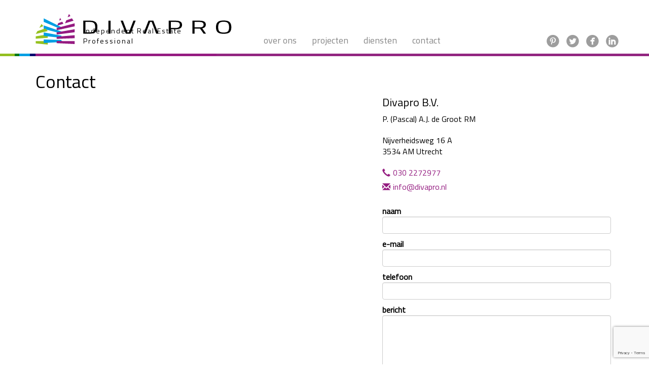

--- FILE ---
content_type: text/html; charset=UTF-8
request_url: https://www.divapro.nl/contact/
body_size: 9095
content:
<!DOCTYPE html>
<html lang="nl-NL">
<head>
<meta charset="UTF-8">
<meta name="viewport" content="width=device-width, initial-scale=1">
<link rel="profile" href="http://gmpg.org/xfn/11">
<link rel="pingback" href="https://www.divapro.nl/xmlrpc.php">
<!--[if lt IE 9]>
<script src="https://www.divapro.nl/wp-content/themes/divapro/js/html5.js" type="text/javascript"></script>
<script src="//cdn.jsdelivr.net/respond/1.4.2/respond.min.js"></script>
<![endif]-->

<meta name='robots' content='index, follow, max-image-preview:large, max-snippet:-1, max-video-preview:-1' />
	<style>img:is([sizes="auto" i], [sizes^="auto," i]) { contain-intrinsic-size: 3000px 1500px }</style>
	
	<!-- This site is optimized with the Yoast SEO plugin v26.1.1 - https://yoast.com/wordpress/plugins/seo/ -->
	<title>Contact - Divapro B.V.</title>
	<link rel="canonical" href="https://www.divapro.nl/contact/" />
	<meta property="og:locale" content="nl_NL" />
	<meta property="og:type" content="article" />
	<meta property="og:title" content="Contact - Divapro B.V." />
	<meta property="og:description" content="Divapro B.V. P. (Pascal) A.J. de Groot RM Nijverheidsweg 16 A 3534 AM Utrecht 030 2272977 info@divapro.nl" />
	<meta property="og:url" content="https://www.divapro.nl/contact/" />
	<meta property="og:site_name" content="Divapro B.V." />
	<meta property="article:publisher" content="https://www.facebook.com/DIVAPRO-Independent-Real-Estate-Professional-256628727683418/" />
	<meta property="article:modified_time" content="2020-07-22T13:36:54+00:00" />
	<meta name="twitter:card" content="summary_large_image" />
	<meta name="twitter:site" content="@DIVAPRO_BV" />
	<script type="application/ld+json" class="yoast-schema-graph">{"@context":"https://schema.org","@graph":[{"@type":"WebPage","@id":"https://www.divapro.nl/contact/","url":"https://www.divapro.nl/contact/","name":"Contact - Divapro B.V.","isPartOf":{"@id":"https://www.divapro.nl/#website"},"datePublished":"2017-08-09T20:33:10+00:00","dateModified":"2020-07-22T13:36:54+00:00","breadcrumb":{"@id":"https://www.divapro.nl/contact/#breadcrumb"},"inLanguage":"nl-NL","potentialAction":[{"@type":"ReadAction","target":["https://www.divapro.nl/contact/"]}]},{"@type":"BreadcrumbList","@id":"https://www.divapro.nl/contact/#breadcrumb","itemListElement":[{"@type":"ListItem","position":1,"name":"Home","item":"https://www.divapro.nl/"},{"@type":"ListItem","position":2,"name":"Contact"}]},{"@type":"WebSite","@id":"https://www.divapro.nl/#website","url":"https://www.divapro.nl/","name":"Divapro B.V.","description":"Verkoopmanagement, promotie, procesbegeleiding en verkoop","publisher":{"@id":"https://www.divapro.nl/#organization"},"potentialAction":[{"@type":"SearchAction","target":{"@type":"EntryPoint","urlTemplate":"https://www.divapro.nl/?s={search_term_string}"},"query-input":{"@type":"PropertyValueSpecification","valueRequired":true,"valueName":"search_term_string"}}],"inLanguage":"nl-NL"},{"@type":"Organization","@id":"https://www.divapro.nl/#organization","name":"Divapro Independent Real Estate Professional","url":"https://www.divapro.nl/","logo":{"@type":"ImageObject","inLanguage":"nl-NL","@id":"https://www.divapro.nl/#/schema/logo/image/","url":"https://www.divapro.nl/wp-content/uploads/2017/09/Divapro_logo_415px.jpg","contentUrl":"https://www.divapro.nl/wp-content/uploads/2017/09/Divapro_logo_415px.jpg","width":415,"height":69,"caption":"Divapro Independent Real Estate Professional"},"image":{"@id":"https://www.divapro.nl/#/schema/logo/image/"},"sameAs":["https://www.facebook.com/DIVAPRO-Independent-Real-Estate-Professional-256628727683418/","https://x.com/DIVAPRO_BV","https://www.linkedin.com/in/pascaldegroot/","https://nl.pinterest.com/divapro/"]}]}</script>
	<!-- / Yoast SEO plugin. -->


<link rel="alternate" type="application/rss+xml" title="Divapro B.V. &raquo; feed" href="https://www.divapro.nl/feed/" />
<link rel="alternate" type="application/rss+xml" title="Divapro B.V. &raquo; reacties feed" href="https://www.divapro.nl/comments/feed/" />
<script type="text/javascript">
/* <![CDATA[ */
window._wpemojiSettings = {"baseUrl":"https:\/\/s.w.org\/images\/core\/emoji\/16.0.1\/72x72\/","ext":".png","svgUrl":"https:\/\/s.w.org\/images\/core\/emoji\/16.0.1\/svg\/","svgExt":".svg","source":{"concatemoji":"https:\/\/www.divapro.nl\/wp-includes\/js\/wp-emoji-release.min.js?ver=6.8.3"}};
/*! This file is auto-generated */
!function(s,n){var o,i,e;function c(e){try{var t={supportTests:e,timestamp:(new Date).valueOf()};sessionStorage.setItem(o,JSON.stringify(t))}catch(e){}}function p(e,t,n){e.clearRect(0,0,e.canvas.width,e.canvas.height),e.fillText(t,0,0);var t=new Uint32Array(e.getImageData(0,0,e.canvas.width,e.canvas.height).data),a=(e.clearRect(0,0,e.canvas.width,e.canvas.height),e.fillText(n,0,0),new Uint32Array(e.getImageData(0,0,e.canvas.width,e.canvas.height).data));return t.every(function(e,t){return e===a[t]})}function u(e,t){e.clearRect(0,0,e.canvas.width,e.canvas.height),e.fillText(t,0,0);for(var n=e.getImageData(16,16,1,1),a=0;a<n.data.length;a++)if(0!==n.data[a])return!1;return!0}function f(e,t,n,a){switch(t){case"flag":return n(e,"\ud83c\udff3\ufe0f\u200d\u26a7\ufe0f","\ud83c\udff3\ufe0f\u200b\u26a7\ufe0f")?!1:!n(e,"\ud83c\udde8\ud83c\uddf6","\ud83c\udde8\u200b\ud83c\uddf6")&&!n(e,"\ud83c\udff4\udb40\udc67\udb40\udc62\udb40\udc65\udb40\udc6e\udb40\udc67\udb40\udc7f","\ud83c\udff4\u200b\udb40\udc67\u200b\udb40\udc62\u200b\udb40\udc65\u200b\udb40\udc6e\u200b\udb40\udc67\u200b\udb40\udc7f");case"emoji":return!a(e,"\ud83e\udedf")}return!1}function g(e,t,n,a){var r="undefined"!=typeof WorkerGlobalScope&&self instanceof WorkerGlobalScope?new OffscreenCanvas(300,150):s.createElement("canvas"),o=r.getContext("2d",{willReadFrequently:!0}),i=(o.textBaseline="top",o.font="600 32px Arial",{});return e.forEach(function(e){i[e]=t(o,e,n,a)}),i}function t(e){var t=s.createElement("script");t.src=e,t.defer=!0,s.head.appendChild(t)}"undefined"!=typeof Promise&&(o="wpEmojiSettingsSupports",i=["flag","emoji"],n.supports={everything:!0,everythingExceptFlag:!0},e=new Promise(function(e){s.addEventListener("DOMContentLoaded",e,{once:!0})}),new Promise(function(t){var n=function(){try{var e=JSON.parse(sessionStorage.getItem(o));if("object"==typeof e&&"number"==typeof e.timestamp&&(new Date).valueOf()<e.timestamp+604800&&"object"==typeof e.supportTests)return e.supportTests}catch(e){}return null}();if(!n){if("undefined"!=typeof Worker&&"undefined"!=typeof OffscreenCanvas&&"undefined"!=typeof URL&&URL.createObjectURL&&"undefined"!=typeof Blob)try{var e="postMessage("+g.toString()+"("+[JSON.stringify(i),f.toString(),p.toString(),u.toString()].join(",")+"));",a=new Blob([e],{type:"text/javascript"}),r=new Worker(URL.createObjectURL(a),{name:"wpTestEmojiSupports"});return void(r.onmessage=function(e){c(n=e.data),r.terminate(),t(n)})}catch(e){}c(n=g(i,f,p,u))}t(n)}).then(function(e){for(var t in e)n.supports[t]=e[t],n.supports.everything=n.supports.everything&&n.supports[t],"flag"!==t&&(n.supports.everythingExceptFlag=n.supports.everythingExceptFlag&&n.supports[t]);n.supports.everythingExceptFlag=n.supports.everythingExceptFlag&&!n.supports.flag,n.DOMReady=!1,n.readyCallback=function(){n.DOMReady=!0}}).then(function(){return e}).then(function(){var e;n.supports.everything||(n.readyCallback(),(e=n.source||{}).concatemoji?t(e.concatemoji):e.wpemoji&&e.twemoji&&(t(e.twemoji),t(e.wpemoji)))}))}((window,document),window._wpemojiSettings);
/* ]]> */
</script>
<style id='wp-emoji-styles-inline-css' type='text/css'>

	img.wp-smiley, img.emoji {
		display: inline !important;
		border: none !important;
		box-shadow: none !important;
		height: 1em !important;
		width: 1em !important;
		margin: 0 0.07em !important;
		vertical-align: -0.1em !important;
		background: none !important;
		padding: 0 !important;
	}
</style>
<link rel='stylesheet' id='wp-block-library-css' href='https://www.divapro.nl/wp-includes/css/dist/block-library/style.min.css?ver=6.8.3' type='text/css' media='all' />
<style id='classic-theme-styles-inline-css' type='text/css'>
/*! This file is auto-generated */
.wp-block-button__link{color:#fff;background-color:#32373c;border-radius:9999px;box-shadow:none;text-decoration:none;padding:calc(.667em + 2px) calc(1.333em + 2px);font-size:1.125em}.wp-block-file__button{background:#32373c;color:#fff;text-decoration:none}
</style>
<style id='global-styles-inline-css' type='text/css'>
:root{--wp--preset--aspect-ratio--square: 1;--wp--preset--aspect-ratio--4-3: 4/3;--wp--preset--aspect-ratio--3-4: 3/4;--wp--preset--aspect-ratio--3-2: 3/2;--wp--preset--aspect-ratio--2-3: 2/3;--wp--preset--aspect-ratio--16-9: 16/9;--wp--preset--aspect-ratio--9-16: 9/16;--wp--preset--color--black: #000000;--wp--preset--color--cyan-bluish-gray: #abb8c3;--wp--preset--color--white: #ffffff;--wp--preset--color--pale-pink: #f78da7;--wp--preset--color--vivid-red: #cf2e2e;--wp--preset--color--luminous-vivid-orange: #ff6900;--wp--preset--color--luminous-vivid-amber: #fcb900;--wp--preset--color--light-green-cyan: #7bdcb5;--wp--preset--color--vivid-green-cyan: #00d084;--wp--preset--color--pale-cyan-blue: #8ed1fc;--wp--preset--color--vivid-cyan-blue: #0693e3;--wp--preset--color--vivid-purple: #9b51e0;--wp--preset--gradient--vivid-cyan-blue-to-vivid-purple: linear-gradient(135deg,rgba(6,147,227,1) 0%,rgb(155,81,224) 100%);--wp--preset--gradient--light-green-cyan-to-vivid-green-cyan: linear-gradient(135deg,rgb(122,220,180) 0%,rgb(0,208,130) 100%);--wp--preset--gradient--luminous-vivid-amber-to-luminous-vivid-orange: linear-gradient(135deg,rgba(252,185,0,1) 0%,rgba(255,105,0,1) 100%);--wp--preset--gradient--luminous-vivid-orange-to-vivid-red: linear-gradient(135deg,rgba(255,105,0,1) 0%,rgb(207,46,46) 100%);--wp--preset--gradient--very-light-gray-to-cyan-bluish-gray: linear-gradient(135deg,rgb(238,238,238) 0%,rgb(169,184,195) 100%);--wp--preset--gradient--cool-to-warm-spectrum: linear-gradient(135deg,rgb(74,234,220) 0%,rgb(151,120,209) 20%,rgb(207,42,186) 40%,rgb(238,44,130) 60%,rgb(251,105,98) 80%,rgb(254,248,76) 100%);--wp--preset--gradient--blush-light-purple: linear-gradient(135deg,rgb(255,206,236) 0%,rgb(152,150,240) 100%);--wp--preset--gradient--blush-bordeaux: linear-gradient(135deg,rgb(254,205,165) 0%,rgb(254,45,45) 50%,rgb(107,0,62) 100%);--wp--preset--gradient--luminous-dusk: linear-gradient(135deg,rgb(255,203,112) 0%,rgb(199,81,192) 50%,rgb(65,88,208) 100%);--wp--preset--gradient--pale-ocean: linear-gradient(135deg,rgb(255,245,203) 0%,rgb(182,227,212) 50%,rgb(51,167,181) 100%);--wp--preset--gradient--electric-grass: linear-gradient(135deg,rgb(202,248,128) 0%,rgb(113,206,126) 100%);--wp--preset--gradient--midnight: linear-gradient(135deg,rgb(2,3,129) 0%,rgb(40,116,252) 100%);--wp--preset--font-size--small: 13px;--wp--preset--font-size--medium: 20px;--wp--preset--font-size--large: 36px;--wp--preset--font-size--x-large: 42px;--wp--preset--spacing--20: 0.44rem;--wp--preset--spacing--30: 0.67rem;--wp--preset--spacing--40: 1rem;--wp--preset--spacing--50: 1.5rem;--wp--preset--spacing--60: 2.25rem;--wp--preset--spacing--70: 3.38rem;--wp--preset--spacing--80: 5.06rem;--wp--preset--shadow--natural: 6px 6px 9px rgba(0, 0, 0, 0.2);--wp--preset--shadow--deep: 12px 12px 50px rgba(0, 0, 0, 0.4);--wp--preset--shadow--sharp: 6px 6px 0px rgba(0, 0, 0, 0.2);--wp--preset--shadow--outlined: 6px 6px 0px -3px rgba(255, 255, 255, 1), 6px 6px rgba(0, 0, 0, 1);--wp--preset--shadow--crisp: 6px 6px 0px rgba(0, 0, 0, 1);}:where(.is-layout-flex){gap: 0.5em;}:where(.is-layout-grid){gap: 0.5em;}body .is-layout-flex{display: flex;}.is-layout-flex{flex-wrap: wrap;align-items: center;}.is-layout-flex > :is(*, div){margin: 0;}body .is-layout-grid{display: grid;}.is-layout-grid > :is(*, div){margin: 0;}:where(.wp-block-columns.is-layout-flex){gap: 2em;}:where(.wp-block-columns.is-layout-grid){gap: 2em;}:where(.wp-block-post-template.is-layout-flex){gap: 1.25em;}:where(.wp-block-post-template.is-layout-grid){gap: 1.25em;}.has-black-color{color: var(--wp--preset--color--black) !important;}.has-cyan-bluish-gray-color{color: var(--wp--preset--color--cyan-bluish-gray) !important;}.has-white-color{color: var(--wp--preset--color--white) !important;}.has-pale-pink-color{color: var(--wp--preset--color--pale-pink) !important;}.has-vivid-red-color{color: var(--wp--preset--color--vivid-red) !important;}.has-luminous-vivid-orange-color{color: var(--wp--preset--color--luminous-vivid-orange) !important;}.has-luminous-vivid-amber-color{color: var(--wp--preset--color--luminous-vivid-amber) !important;}.has-light-green-cyan-color{color: var(--wp--preset--color--light-green-cyan) !important;}.has-vivid-green-cyan-color{color: var(--wp--preset--color--vivid-green-cyan) !important;}.has-pale-cyan-blue-color{color: var(--wp--preset--color--pale-cyan-blue) !important;}.has-vivid-cyan-blue-color{color: var(--wp--preset--color--vivid-cyan-blue) !important;}.has-vivid-purple-color{color: var(--wp--preset--color--vivid-purple) !important;}.has-black-background-color{background-color: var(--wp--preset--color--black) !important;}.has-cyan-bluish-gray-background-color{background-color: var(--wp--preset--color--cyan-bluish-gray) !important;}.has-white-background-color{background-color: var(--wp--preset--color--white) !important;}.has-pale-pink-background-color{background-color: var(--wp--preset--color--pale-pink) !important;}.has-vivid-red-background-color{background-color: var(--wp--preset--color--vivid-red) !important;}.has-luminous-vivid-orange-background-color{background-color: var(--wp--preset--color--luminous-vivid-orange) !important;}.has-luminous-vivid-amber-background-color{background-color: var(--wp--preset--color--luminous-vivid-amber) !important;}.has-light-green-cyan-background-color{background-color: var(--wp--preset--color--light-green-cyan) !important;}.has-vivid-green-cyan-background-color{background-color: var(--wp--preset--color--vivid-green-cyan) !important;}.has-pale-cyan-blue-background-color{background-color: var(--wp--preset--color--pale-cyan-blue) !important;}.has-vivid-cyan-blue-background-color{background-color: var(--wp--preset--color--vivid-cyan-blue) !important;}.has-vivid-purple-background-color{background-color: var(--wp--preset--color--vivid-purple) !important;}.has-black-border-color{border-color: var(--wp--preset--color--black) !important;}.has-cyan-bluish-gray-border-color{border-color: var(--wp--preset--color--cyan-bluish-gray) !important;}.has-white-border-color{border-color: var(--wp--preset--color--white) !important;}.has-pale-pink-border-color{border-color: var(--wp--preset--color--pale-pink) !important;}.has-vivid-red-border-color{border-color: var(--wp--preset--color--vivid-red) !important;}.has-luminous-vivid-orange-border-color{border-color: var(--wp--preset--color--luminous-vivid-orange) !important;}.has-luminous-vivid-amber-border-color{border-color: var(--wp--preset--color--luminous-vivid-amber) !important;}.has-light-green-cyan-border-color{border-color: var(--wp--preset--color--light-green-cyan) !important;}.has-vivid-green-cyan-border-color{border-color: var(--wp--preset--color--vivid-green-cyan) !important;}.has-pale-cyan-blue-border-color{border-color: var(--wp--preset--color--pale-cyan-blue) !important;}.has-vivid-cyan-blue-border-color{border-color: var(--wp--preset--color--vivid-cyan-blue) !important;}.has-vivid-purple-border-color{border-color: var(--wp--preset--color--vivid-purple) !important;}.has-vivid-cyan-blue-to-vivid-purple-gradient-background{background: var(--wp--preset--gradient--vivid-cyan-blue-to-vivid-purple) !important;}.has-light-green-cyan-to-vivid-green-cyan-gradient-background{background: var(--wp--preset--gradient--light-green-cyan-to-vivid-green-cyan) !important;}.has-luminous-vivid-amber-to-luminous-vivid-orange-gradient-background{background: var(--wp--preset--gradient--luminous-vivid-amber-to-luminous-vivid-orange) !important;}.has-luminous-vivid-orange-to-vivid-red-gradient-background{background: var(--wp--preset--gradient--luminous-vivid-orange-to-vivid-red) !important;}.has-very-light-gray-to-cyan-bluish-gray-gradient-background{background: var(--wp--preset--gradient--very-light-gray-to-cyan-bluish-gray) !important;}.has-cool-to-warm-spectrum-gradient-background{background: var(--wp--preset--gradient--cool-to-warm-spectrum) !important;}.has-blush-light-purple-gradient-background{background: var(--wp--preset--gradient--blush-light-purple) !important;}.has-blush-bordeaux-gradient-background{background: var(--wp--preset--gradient--blush-bordeaux) !important;}.has-luminous-dusk-gradient-background{background: var(--wp--preset--gradient--luminous-dusk) !important;}.has-pale-ocean-gradient-background{background: var(--wp--preset--gradient--pale-ocean) !important;}.has-electric-grass-gradient-background{background: var(--wp--preset--gradient--electric-grass) !important;}.has-midnight-gradient-background{background: var(--wp--preset--gradient--midnight) !important;}.has-small-font-size{font-size: var(--wp--preset--font-size--small) !important;}.has-medium-font-size{font-size: var(--wp--preset--font-size--medium) !important;}.has-large-font-size{font-size: var(--wp--preset--font-size--large) !important;}.has-x-large-font-size{font-size: var(--wp--preset--font-size--x-large) !important;}
:where(.wp-block-post-template.is-layout-flex){gap: 1.25em;}:where(.wp-block-post-template.is-layout-grid){gap: 1.25em;}
:where(.wp-block-columns.is-layout-flex){gap: 2em;}:where(.wp-block-columns.is-layout-grid){gap: 2em;}
:root :where(.wp-block-pullquote){font-size: 1.5em;line-height: 1.6;}
</style>
<link rel='stylesheet' id='contact-form-7-css' href='https://www.divapro.nl/wp-content/plugins/contact-form-7/includes/css/styles.css?ver=6.1.2' type='text/css' media='all' />
<link rel='stylesheet' id='_s-style-css' href='https://www.divapro.nl/wp-content/themes/divapro/style.css?ver=201709270' type='text/css' media='all' />
<script type="text/javascript" src="https://www.divapro.nl/wp-includes/js/jquery/jquery.min.js?ver=3.7.1" id="jquery-core-js"></script>
<script type="text/javascript" src="https://www.divapro.nl/wp-includes/js/jquery/jquery-migrate.min.js?ver=3.4.1" id="jquery-migrate-js"></script>
<link rel="https://api.w.org/" href="https://www.divapro.nl/wp-json/" /><link rel="alternate" title="JSON" type="application/json" href="https://www.divapro.nl/wp-json/wp/v2/pages/12" /><link rel="EditURI" type="application/rsd+xml" title="RSD" href="https://www.divapro.nl/xmlrpc.php?rsd" />
<meta name="generator" content="WordPress 6.8.3" />
<link rel='shortlink' href='https://www.divapro.nl/?p=12' />
<link rel="alternate" title="oEmbed (JSON)" type="application/json+oembed" href="https://www.divapro.nl/wp-json/oembed/1.0/embed?url=https%3A%2F%2Fwww.divapro.nl%2Fcontact%2F" />
<link rel="alternate" title="oEmbed (XML)" type="text/xml+oembed" href="https://www.divapro.nl/wp-json/oembed/1.0/embed?url=https%3A%2F%2Fwww.divapro.nl%2Fcontact%2F&#038;format=xml" />
<style type="text/css">.recentcomments a{display:inline !important;padding:0 !important;margin:0 !important;}</style><link rel="icon" href="https://www.divapro.nl/wp-content/uploads/2018/08/cropped-Divapro_logo_2016_beeldmerk_1000px-32x32.jpg" sizes="32x32" />
<link rel="icon" href="https://www.divapro.nl/wp-content/uploads/2018/08/cropped-Divapro_logo_2016_beeldmerk_1000px-192x192.jpg" sizes="192x192" />
<link rel="apple-touch-icon" href="https://www.divapro.nl/wp-content/uploads/2018/08/cropped-Divapro_logo_2016_beeldmerk_1000px-180x180.jpg" />
<meta name="msapplication-TileImage" content="https://www.divapro.nl/wp-content/uploads/2018/08/cropped-Divapro_logo_2016_beeldmerk_1000px-270x270.jpg" />
<link href="https://fonts.googleapis.com/css?family=Titillium+Web:400,400i" rel="stylesheet">

<script>
// Disable tracking if the opt-out cookie exists.
var disableStr = 'ga-disable-G-D3F06XTRSR;'
if (document.cookie.indexOf(disableStr + '=true') > -1) {
  window[disableStr] = true;
}
 
// Opt-out function
function gaOptout() {
  document.cookie = disableStr + '=true; expires=Thu, 31 Dec 2099 23:59:59 UTC; path=/';
  window[disableStr] = true;
  alert('Er is een cookie geplaatst waardoor Google Analytics data collectie is uitgeschakeld vanaf uw volgende bezoek.');
}
</script>
<!-- Global site tag (gtag.js) - Google Analytics -->
<script async src="https://www.googletagmanager.com/gtag/js?id=G-D3F06XTRSR"></script>
<script>
  window.dataLayer = window.dataLayer || [];
  function gtag(){dataLayer.push(arguments);}
  gtag('js', new Date());

  gtag('config', 'G-D3F06XTRSR', { 'anonymize_ip': true });
</script>
</head>

<body class="wp-singular page-template-default page page-id-12 wp-theme-divapro">
<div id="page" class="site">
	<header id="masthead" class="site-header" role="banner">
    	<div class="header-wrapper">
        	<div class="container">
                <div class="site-branding">
                    <a href="https://www.divapro.nl/" rel="home"><img src="https://www.divapro.nl/wp-content/themes/divapro/img/divapro-logo.jpg" srcset="https://www.divapro.nl/wp-content/themes/divapro/img/Divapro.svg" alt="Divapro" /><div class="slogan">Independent Real Estate Professional</div></a>
                    
                </div><!-- .site-branding -->
        		
                <nav id="site-navigation" class="main-navigation navbar navbar-default" role="navigation">
                    <a class="skip-link screen-reader-text" href="#content">Skip to content</a>
                    <div class="navbar-header">
                        <button type="button" class="navbar-toggle" data-toggle="collapse" data-target="#navbar-collapse-main">
                            <span class="sr-only">Toggle navigation</span>
                            <span class="icon-bar"></span>
                            <span class="icon-bar"></span>
                            <span class="icon-bar"></span>
                        </button>
                        <!--<a class="navbar-brand" href="#">Brand</a>-->
                    </div>
        
                    <div class="collapse navbar-collapse" id="navbar-collapse-main">
                        <ul class="nav navbar-nav">
                            <li id="menu-item-104" class="menu-item menu-item-type-post_type menu-item-object-page menu-item-104"><a href="https://www.divapro.nl/over-ons/">Over ons</a></li>
<li id="menu-item-107" class="menu-item menu-item-type-post_type menu-item-object-page menu-item-107"><a href="https://www.divapro.nl/projecten/">Projecten</a></li>
<li id="menu-item-105" class="menu-item menu-item-type-post_type menu-item-object-page menu-item-105"><a href="https://www.divapro.nl/diensten/">Diensten</a></li>
<li id="menu-item-108" class="menu-item menu-item-type-post_type menu-item-object-page current-menu-item page_item page-item-12 current_page_item active menu-item-108"><a href="https://www.divapro.nl/contact/">Contact</a></li>
                        </ul>
    
                    </div><!-- /.navbar-collapse -->
        
                </nav><!-- #site-navigation -->
                
                <div class="social-container text-right pull-right">
	                <a href="https://nl.pinterest.com/divapro/" title="Volg Divapro op Pinterest" target="_blank"><span class="symbol">&#xe264;</span></a>
	                <a href="https://twitter.com/DIVAPRO_BV" title="Volg Divapro op Twitter" target="_blank"><span class="symbol">&#xe286;</span></a>
	                <a href="https://www.facebook.com/DIVAPRO-Independent-Real-Estate-Professional-256628727683418/" title="Volg Divapro op Facebook" target="_blank"><span class="symbol">&#xe227;</span></a>
	                <a href="https://www.linkedin.com/in/pascaldegroot/" title="Volg Divapro op LinkedIn" target="_blank"><span class="symbol">&#xe252;</span></a>
                </div>
                
                
            </div>
            <div class="split split-header"><img src="https://www.divapro.nl/wp-content/themes/divapro/img/Divapro_split.png" alt="" /></div>
        </div>
	</header><!-- #masthead -->

	<div id="content" class="site-content">
	<div class="container">
    	<div class="bodywrapper">
        <div id="primary" class="content-area primary-full">
            <main id="main" class="site-main" role="main">
                
    
                    
                    
<article id="post-12" class="post-12 page type-page status-publish hentry">
	<header class="entry-header">
		<h1 class="entry-title">Contact</h1>	</header><!-- .entry-header -->

	<div class="entry-content">
    	<div class="col-md-7 contact-left"><iframe style="border: 0; width: 100%; height: 700px;" src="https://www.google.com/maps/embed?pb=!1m18!1m12!1m3!1d2451.203478929799!2d5.12912631592002!3d52.09422827544714!2m3!1f0!2f0!3f0!3m2!1i1024!2i768!4f13.1!3m3!1m2!1s0x47c7086839613dd3%3A0x773a3fd92de2acf7!2sDivapro+Independent+Real+Estate+Professional!5e0!3m2!1snl!2snl!4v1505847112145" width="300" height="150" frameborder="0" allowfullscreen="allowfullscreen"></iframe></div>
<div class="col-md-5 contact-right">
<div>
<h2>Divapro B.V.</h2>
<p>P. (Pascal) A.J. de Groot RM</p>
<p>Nijverheidsweg 16 A<br />
3534 AM Utrecht</p>
<p><a href="tel:+31302272977"><span class="glyphicon glyphicon-earphone"></span>030 2272977</a><br />
<a href="mailto:info@divapro.nl"><span class="glyphicon glyphicon-envelope"></span>info@divapro.nl</a></p>

<div class="wpcf7 no-js" id="wpcf7-f78-p12-o1" lang="nl-NL" dir="ltr" data-wpcf7-id="78">
<div class="screen-reader-response"><p role="status" aria-live="polite" aria-atomic="true"></p> <ul></ul></div>
<form action="/contact/#wpcf7-f78-p12-o1" method="post" class="wpcf7-form init" aria-label="Contactformulier" novalidate="novalidate" data-status="init">
<fieldset class="hidden-fields-container"><input type="hidden" name="_wpcf7" value="78" /><input type="hidden" name="_wpcf7_version" value="6.1.2" /><input type="hidden" name="_wpcf7_locale" value="nl_NL" /><input type="hidden" name="_wpcf7_unit_tag" value="wpcf7-f78-p12-o1" /><input type="hidden" name="_wpcf7_container_post" value="12" /><input type="hidden" name="_wpcf7_posted_data_hash" value="" /><input type="hidden" name="_wpcf7_recaptcha_response" value="" />
</fieldset>
<p><label>naam<br />
<span class="wpcf7-form-control-wrap" data-name="your-name"><input size="40" maxlength="400" class="wpcf7-form-control wpcf7-text wpcf7-validates-as-required form-control" aria-required="true" aria-invalid="false" value="" type="text" name="your-name" /></span> </label>
</p>
<p><label>e-mail<br />
<span class="wpcf7-form-control-wrap" data-name="your-email"><input size="40" maxlength="400" class="wpcf7-form-control wpcf7-email wpcf7-validates-as-required wpcf7-text wpcf7-validates-as-email form-control" aria-required="true" aria-invalid="false" value="" type="email" name="your-email" /></span> </label>
</p>
<p><label>telefoon<br />
<span class="wpcf7-form-control-wrap" data-name="your-tel"><input size="40" maxlength="400" class="wpcf7-form-control wpcf7-tel wpcf7-text wpcf7-validates-as-tel form-control" aria-invalid="false" value="" type="tel" name="your-tel" /></span> </label>
</p>
<p><label>bericht<br />
<span class="wpcf7-form-control-wrap" data-name="your-message"><textarea cols="40" rows="10" maxlength="2000" class="wpcf7-form-control wpcf7-textarea wpcf7-validates-as-required form-control" aria-required="true" aria-invalid="false" name="your-message"></textarea></span> </label>
</p>
<p><input class="wpcf7-form-control wpcf7-submit has-spinner btn btn-primary" type="submit" value="Verzenden" /><br />
<input class="wpcf7-form-control wpcf7-hidden" value="" type="hidden" name="type" /><br />
<input class="wpcf7-form-control wpcf7-hidden" value="" type="hidden" name="item" />
</p><div class="wpcf7-response-output" aria-hidden="true"></div>
</form>
</div>

</div>
</div>
	</div><!-- .entry-content -->

	<footer class="entry-footer">
			</footer><!-- .entry-footer -->
</article><!-- #post-## -->
    
                        
                                
            </main><!-- #main -->
        </div><!-- #primary -->

		</div>
	</div>
		<div class="split split-last"><img src="https://www.divapro.nl/wp-content/themes/divapro/img/Divapro_split.png" alt="" /></div>
	</div><!-- #content -->

	<footer id="colophon" class="site-footer" role="contentinfo">
    	<div class="container">
            <div class="site-info col-md-5">
            	<div itemscope="" itemtype="http://schema.org/LocalBusiness">
                    <h3 itemprop="name">Divapro Independent Real Estate Professional</h3>
                    <p>
                        <span itemprop="address" itemscope="" itemtype="http://schema.org/PostalAddress">
                        <span itemprop="streetAddress">Nijverheidsweg 16A</span><br>
                        <span itemprop="postalCode">3534 AM</span> <span itemprop="addressLocality">Utrecht</span></span>
                    </p>
                    <p> 
                        <span class="glyphicon glyphicon-earphone"></span> <a href="tel:+31302272977" itemprop="telephone">030 - 2272977</a><br>
                        <span class="glyphicon glyphicon-envelope"></span> <a href="mailto:info@divapro.nl">info@divapro.nl</a>
                    </p>
                </div>
            </div><!-- .site-info -->
            <div class="col-md-2">
            	<h3><span class="">Overig</span></h3>
                <div class="menu-footer-menu-container"><ul id="menu-footer-menu" class="menu"><li id="menu-item-103" class="menu-item menu-item-type-post_type menu-item-object-page menu-item-103"><a href="https://www.divapro.nl/disclaimer/">Disclaimer</a></li>
<li id="menu-item-298" class="menu-item menu-item-type-post_type menu-item-object-page menu-item-privacy-policy menu-item-298"><a rel="privacy-policy" href="https://www.divapro.nl/privacyverklaring/">Privacyverklaring</a></li>
</ul></div>            </div>
            <div class="col-md-5 text-right socialicons">
            	<img src="https://www.divapro.nl/wp-content/themes/divapro/img/Vastgoedcert_Register-Makelaar_200_zw.png" class="logo-vgc" alt="Divapro is VastgoedCert gecertificeerd" />
                <img src="https://www.divapro.nl/wp-content/themes/divapro/img/zwartlogo_Funda.png" class="logo-funda" alt="Divapro is aangesloten bij Funda" />
                <div class="social-container text-right pull-right">
	                <a href="https://nl.pinterest.com/divapro/" title="Divapro op Pinterest" target="_blank"><span class="symbol">&#xe264;</span></a>
	                <a href="https://twitter.com/DIVAPRO_BV" title="Divapro op Twitter" target="_blank"><span class="symbol">&#xe286;</span></a>
	                <a href="https://www.facebook.com/DIVAPRO-Independent-Real-Estate-Professional-256628727683418/" title="Divapro op Facebook" target="_blank"><span class="symbol">&#xe227;</span></a>
	                <a href="https://www.linkedin.com/in/pascaldegroot/" title="Divapro op LinkedIn" target="_blank"><span class="symbol">&#xe252;</span></a>
                </div>
            </div>
            <div class="copyright">&copy; 2026 Divapro Independent Real Estate Professional</div>
        </div>
	</footer><!-- #colophon -->
</div><!-- #page -->

<script type="speculationrules">
{"prefetch":[{"source":"document","where":{"and":[{"href_matches":"\/*"},{"not":{"href_matches":["\/wp-*.php","\/wp-admin\/*","\/wp-content\/uploads\/*","\/wp-content\/*","\/wp-content\/plugins\/*","\/wp-content\/themes\/divapro\/*","\/*\\?(.+)"]}},{"not":{"selector_matches":"a[rel~=\"nofollow\"]"}},{"not":{"selector_matches":".no-prefetch, .no-prefetch a"}}]},"eagerness":"conservative"}]}
</script>
<script type="text/javascript" src="https://www.divapro.nl/wp-includes/js/dist/hooks.min.js?ver=4d63a3d491d11ffd8ac6" id="wp-hooks-js"></script>
<script type="text/javascript" src="https://www.divapro.nl/wp-includes/js/dist/i18n.min.js?ver=5e580eb46a90c2b997e6" id="wp-i18n-js"></script>
<script type="text/javascript" id="wp-i18n-js-after">
/* <![CDATA[ */
wp.i18n.setLocaleData( { 'text direction\u0004ltr': [ 'ltr' ] } );
/* ]]> */
</script>
<script type="text/javascript" src="https://www.divapro.nl/wp-content/plugins/contact-form-7/includes/swv/js/index.js?ver=6.1.2" id="swv-js"></script>
<script type="text/javascript" id="contact-form-7-js-translations">
/* <![CDATA[ */
( function( domain, translations ) {
	var localeData = translations.locale_data[ domain ] || translations.locale_data.messages;
	localeData[""].domain = domain;
	wp.i18n.setLocaleData( localeData, domain );
} )( "contact-form-7", {"translation-revision-date":"2025-09-30 06:28:05+0000","generator":"GlotPress\/4.0.1","domain":"messages","locale_data":{"messages":{"":{"domain":"messages","plural-forms":"nplurals=2; plural=n != 1;","lang":"nl"},"This contact form is placed in the wrong place.":["Dit contactformulier staat op de verkeerde plek."],"Error:":["Fout:"]}},"comment":{"reference":"includes\/js\/index.js"}} );
/* ]]> */
</script>
<script type="text/javascript" id="contact-form-7-js-before">
/* <![CDATA[ */
var wpcf7 = {
    "api": {
        "root": "https:\/\/www.divapro.nl\/wp-json\/",
        "namespace": "contact-form-7\/v1"
    }
};
/* ]]> */
</script>
<script type="text/javascript" src="https://www.divapro.nl/wp-content/plugins/contact-form-7/includes/js/index.js?ver=6.1.2" id="contact-form-7-js"></script>
<script type="text/javascript" src="https://www.divapro.nl/wp-content/themes/divapro/js/skip-link-focus-fix.js?ver=20130115" id="_s-skip-link-focus-fix-js"></script>
<script type="text/javascript" src="https://www.divapro.nl/wp-content/themes/divapro/bootstrap/js/bootstrap.min.js?ver=v3.3.5" id="bootstrap-js"></script>
<script type="text/javascript" src="https://www.divapro.nl/wp-content/themes/divapro/js/default.js?ver=201709241" id="divapro-style-js"></script>
<script type="text/javascript" src="https://www.google.com/recaptcha/api.js?render=6LcoVuUhAAAAALU-OsuMj_z_3LdOeNopPoewrYN7&amp;ver=3.0" id="google-recaptcha-js"></script>
<script type="text/javascript" src="https://www.divapro.nl/wp-includes/js/dist/vendor/wp-polyfill.min.js?ver=3.15.0" id="wp-polyfill-js"></script>
<script type="text/javascript" id="wpcf7-recaptcha-js-before">
/* <![CDATA[ */
var wpcf7_recaptcha = {
    "sitekey": "6LcoVuUhAAAAALU-OsuMj_z_3LdOeNopPoewrYN7",
    "actions": {
        "homepage": "homepage",
        "contactform": "contactform"
    }
};
/* ]]> */
</script>
<script type="text/javascript" src="https://www.divapro.nl/wp-content/plugins/contact-form-7/modules/recaptcha/index.js?ver=6.1.2" id="wpcf7-recaptcha-js"></script>

</body>
</html>


--- FILE ---
content_type: text/html; charset=utf-8
request_url: https://www.google.com/recaptcha/api2/anchor?ar=1&k=6LcoVuUhAAAAALU-OsuMj_z_3LdOeNopPoewrYN7&co=aHR0cHM6Ly93d3cuZGl2YXByby5ubDo0NDM.&hl=en&v=PoyoqOPhxBO7pBk68S4YbpHZ&size=invisible&anchor-ms=20000&execute-ms=30000&cb=8yw0dchjp5zi
body_size: 48653
content:
<!DOCTYPE HTML><html dir="ltr" lang="en"><head><meta http-equiv="Content-Type" content="text/html; charset=UTF-8">
<meta http-equiv="X-UA-Compatible" content="IE=edge">
<title>reCAPTCHA</title>
<style type="text/css">
/* cyrillic-ext */
@font-face {
  font-family: 'Roboto';
  font-style: normal;
  font-weight: 400;
  font-stretch: 100%;
  src: url(//fonts.gstatic.com/s/roboto/v48/KFO7CnqEu92Fr1ME7kSn66aGLdTylUAMa3GUBHMdazTgWw.woff2) format('woff2');
  unicode-range: U+0460-052F, U+1C80-1C8A, U+20B4, U+2DE0-2DFF, U+A640-A69F, U+FE2E-FE2F;
}
/* cyrillic */
@font-face {
  font-family: 'Roboto';
  font-style: normal;
  font-weight: 400;
  font-stretch: 100%;
  src: url(//fonts.gstatic.com/s/roboto/v48/KFO7CnqEu92Fr1ME7kSn66aGLdTylUAMa3iUBHMdazTgWw.woff2) format('woff2');
  unicode-range: U+0301, U+0400-045F, U+0490-0491, U+04B0-04B1, U+2116;
}
/* greek-ext */
@font-face {
  font-family: 'Roboto';
  font-style: normal;
  font-weight: 400;
  font-stretch: 100%;
  src: url(//fonts.gstatic.com/s/roboto/v48/KFO7CnqEu92Fr1ME7kSn66aGLdTylUAMa3CUBHMdazTgWw.woff2) format('woff2');
  unicode-range: U+1F00-1FFF;
}
/* greek */
@font-face {
  font-family: 'Roboto';
  font-style: normal;
  font-weight: 400;
  font-stretch: 100%;
  src: url(//fonts.gstatic.com/s/roboto/v48/KFO7CnqEu92Fr1ME7kSn66aGLdTylUAMa3-UBHMdazTgWw.woff2) format('woff2');
  unicode-range: U+0370-0377, U+037A-037F, U+0384-038A, U+038C, U+038E-03A1, U+03A3-03FF;
}
/* math */
@font-face {
  font-family: 'Roboto';
  font-style: normal;
  font-weight: 400;
  font-stretch: 100%;
  src: url(//fonts.gstatic.com/s/roboto/v48/KFO7CnqEu92Fr1ME7kSn66aGLdTylUAMawCUBHMdazTgWw.woff2) format('woff2');
  unicode-range: U+0302-0303, U+0305, U+0307-0308, U+0310, U+0312, U+0315, U+031A, U+0326-0327, U+032C, U+032F-0330, U+0332-0333, U+0338, U+033A, U+0346, U+034D, U+0391-03A1, U+03A3-03A9, U+03B1-03C9, U+03D1, U+03D5-03D6, U+03F0-03F1, U+03F4-03F5, U+2016-2017, U+2034-2038, U+203C, U+2040, U+2043, U+2047, U+2050, U+2057, U+205F, U+2070-2071, U+2074-208E, U+2090-209C, U+20D0-20DC, U+20E1, U+20E5-20EF, U+2100-2112, U+2114-2115, U+2117-2121, U+2123-214F, U+2190, U+2192, U+2194-21AE, U+21B0-21E5, U+21F1-21F2, U+21F4-2211, U+2213-2214, U+2216-22FF, U+2308-230B, U+2310, U+2319, U+231C-2321, U+2336-237A, U+237C, U+2395, U+239B-23B7, U+23D0, U+23DC-23E1, U+2474-2475, U+25AF, U+25B3, U+25B7, U+25BD, U+25C1, U+25CA, U+25CC, U+25FB, U+266D-266F, U+27C0-27FF, U+2900-2AFF, U+2B0E-2B11, U+2B30-2B4C, U+2BFE, U+3030, U+FF5B, U+FF5D, U+1D400-1D7FF, U+1EE00-1EEFF;
}
/* symbols */
@font-face {
  font-family: 'Roboto';
  font-style: normal;
  font-weight: 400;
  font-stretch: 100%;
  src: url(//fonts.gstatic.com/s/roboto/v48/KFO7CnqEu92Fr1ME7kSn66aGLdTylUAMaxKUBHMdazTgWw.woff2) format('woff2');
  unicode-range: U+0001-000C, U+000E-001F, U+007F-009F, U+20DD-20E0, U+20E2-20E4, U+2150-218F, U+2190, U+2192, U+2194-2199, U+21AF, U+21E6-21F0, U+21F3, U+2218-2219, U+2299, U+22C4-22C6, U+2300-243F, U+2440-244A, U+2460-24FF, U+25A0-27BF, U+2800-28FF, U+2921-2922, U+2981, U+29BF, U+29EB, U+2B00-2BFF, U+4DC0-4DFF, U+FFF9-FFFB, U+10140-1018E, U+10190-1019C, U+101A0, U+101D0-101FD, U+102E0-102FB, U+10E60-10E7E, U+1D2C0-1D2D3, U+1D2E0-1D37F, U+1F000-1F0FF, U+1F100-1F1AD, U+1F1E6-1F1FF, U+1F30D-1F30F, U+1F315, U+1F31C, U+1F31E, U+1F320-1F32C, U+1F336, U+1F378, U+1F37D, U+1F382, U+1F393-1F39F, U+1F3A7-1F3A8, U+1F3AC-1F3AF, U+1F3C2, U+1F3C4-1F3C6, U+1F3CA-1F3CE, U+1F3D4-1F3E0, U+1F3ED, U+1F3F1-1F3F3, U+1F3F5-1F3F7, U+1F408, U+1F415, U+1F41F, U+1F426, U+1F43F, U+1F441-1F442, U+1F444, U+1F446-1F449, U+1F44C-1F44E, U+1F453, U+1F46A, U+1F47D, U+1F4A3, U+1F4B0, U+1F4B3, U+1F4B9, U+1F4BB, U+1F4BF, U+1F4C8-1F4CB, U+1F4D6, U+1F4DA, U+1F4DF, U+1F4E3-1F4E6, U+1F4EA-1F4ED, U+1F4F7, U+1F4F9-1F4FB, U+1F4FD-1F4FE, U+1F503, U+1F507-1F50B, U+1F50D, U+1F512-1F513, U+1F53E-1F54A, U+1F54F-1F5FA, U+1F610, U+1F650-1F67F, U+1F687, U+1F68D, U+1F691, U+1F694, U+1F698, U+1F6AD, U+1F6B2, U+1F6B9-1F6BA, U+1F6BC, U+1F6C6-1F6CF, U+1F6D3-1F6D7, U+1F6E0-1F6EA, U+1F6F0-1F6F3, U+1F6F7-1F6FC, U+1F700-1F7FF, U+1F800-1F80B, U+1F810-1F847, U+1F850-1F859, U+1F860-1F887, U+1F890-1F8AD, U+1F8B0-1F8BB, U+1F8C0-1F8C1, U+1F900-1F90B, U+1F93B, U+1F946, U+1F984, U+1F996, U+1F9E9, U+1FA00-1FA6F, U+1FA70-1FA7C, U+1FA80-1FA89, U+1FA8F-1FAC6, U+1FACE-1FADC, U+1FADF-1FAE9, U+1FAF0-1FAF8, U+1FB00-1FBFF;
}
/* vietnamese */
@font-face {
  font-family: 'Roboto';
  font-style: normal;
  font-weight: 400;
  font-stretch: 100%;
  src: url(//fonts.gstatic.com/s/roboto/v48/KFO7CnqEu92Fr1ME7kSn66aGLdTylUAMa3OUBHMdazTgWw.woff2) format('woff2');
  unicode-range: U+0102-0103, U+0110-0111, U+0128-0129, U+0168-0169, U+01A0-01A1, U+01AF-01B0, U+0300-0301, U+0303-0304, U+0308-0309, U+0323, U+0329, U+1EA0-1EF9, U+20AB;
}
/* latin-ext */
@font-face {
  font-family: 'Roboto';
  font-style: normal;
  font-weight: 400;
  font-stretch: 100%;
  src: url(//fonts.gstatic.com/s/roboto/v48/KFO7CnqEu92Fr1ME7kSn66aGLdTylUAMa3KUBHMdazTgWw.woff2) format('woff2');
  unicode-range: U+0100-02BA, U+02BD-02C5, U+02C7-02CC, U+02CE-02D7, U+02DD-02FF, U+0304, U+0308, U+0329, U+1D00-1DBF, U+1E00-1E9F, U+1EF2-1EFF, U+2020, U+20A0-20AB, U+20AD-20C0, U+2113, U+2C60-2C7F, U+A720-A7FF;
}
/* latin */
@font-face {
  font-family: 'Roboto';
  font-style: normal;
  font-weight: 400;
  font-stretch: 100%;
  src: url(//fonts.gstatic.com/s/roboto/v48/KFO7CnqEu92Fr1ME7kSn66aGLdTylUAMa3yUBHMdazQ.woff2) format('woff2');
  unicode-range: U+0000-00FF, U+0131, U+0152-0153, U+02BB-02BC, U+02C6, U+02DA, U+02DC, U+0304, U+0308, U+0329, U+2000-206F, U+20AC, U+2122, U+2191, U+2193, U+2212, U+2215, U+FEFF, U+FFFD;
}
/* cyrillic-ext */
@font-face {
  font-family: 'Roboto';
  font-style: normal;
  font-weight: 500;
  font-stretch: 100%;
  src: url(//fonts.gstatic.com/s/roboto/v48/KFO7CnqEu92Fr1ME7kSn66aGLdTylUAMa3GUBHMdazTgWw.woff2) format('woff2');
  unicode-range: U+0460-052F, U+1C80-1C8A, U+20B4, U+2DE0-2DFF, U+A640-A69F, U+FE2E-FE2F;
}
/* cyrillic */
@font-face {
  font-family: 'Roboto';
  font-style: normal;
  font-weight: 500;
  font-stretch: 100%;
  src: url(//fonts.gstatic.com/s/roboto/v48/KFO7CnqEu92Fr1ME7kSn66aGLdTylUAMa3iUBHMdazTgWw.woff2) format('woff2');
  unicode-range: U+0301, U+0400-045F, U+0490-0491, U+04B0-04B1, U+2116;
}
/* greek-ext */
@font-face {
  font-family: 'Roboto';
  font-style: normal;
  font-weight: 500;
  font-stretch: 100%;
  src: url(//fonts.gstatic.com/s/roboto/v48/KFO7CnqEu92Fr1ME7kSn66aGLdTylUAMa3CUBHMdazTgWw.woff2) format('woff2');
  unicode-range: U+1F00-1FFF;
}
/* greek */
@font-face {
  font-family: 'Roboto';
  font-style: normal;
  font-weight: 500;
  font-stretch: 100%;
  src: url(//fonts.gstatic.com/s/roboto/v48/KFO7CnqEu92Fr1ME7kSn66aGLdTylUAMa3-UBHMdazTgWw.woff2) format('woff2');
  unicode-range: U+0370-0377, U+037A-037F, U+0384-038A, U+038C, U+038E-03A1, U+03A3-03FF;
}
/* math */
@font-face {
  font-family: 'Roboto';
  font-style: normal;
  font-weight: 500;
  font-stretch: 100%;
  src: url(//fonts.gstatic.com/s/roboto/v48/KFO7CnqEu92Fr1ME7kSn66aGLdTylUAMawCUBHMdazTgWw.woff2) format('woff2');
  unicode-range: U+0302-0303, U+0305, U+0307-0308, U+0310, U+0312, U+0315, U+031A, U+0326-0327, U+032C, U+032F-0330, U+0332-0333, U+0338, U+033A, U+0346, U+034D, U+0391-03A1, U+03A3-03A9, U+03B1-03C9, U+03D1, U+03D5-03D6, U+03F0-03F1, U+03F4-03F5, U+2016-2017, U+2034-2038, U+203C, U+2040, U+2043, U+2047, U+2050, U+2057, U+205F, U+2070-2071, U+2074-208E, U+2090-209C, U+20D0-20DC, U+20E1, U+20E5-20EF, U+2100-2112, U+2114-2115, U+2117-2121, U+2123-214F, U+2190, U+2192, U+2194-21AE, U+21B0-21E5, U+21F1-21F2, U+21F4-2211, U+2213-2214, U+2216-22FF, U+2308-230B, U+2310, U+2319, U+231C-2321, U+2336-237A, U+237C, U+2395, U+239B-23B7, U+23D0, U+23DC-23E1, U+2474-2475, U+25AF, U+25B3, U+25B7, U+25BD, U+25C1, U+25CA, U+25CC, U+25FB, U+266D-266F, U+27C0-27FF, U+2900-2AFF, U+2B0E-2B11, U+2B30-2B4C, U+2BFE, U+3030, U+FF5B, U+FF5D, U+1D400-1D7FF, U+1EE00-1EEFF;
}
/* symbols */
@font-face {
  font-family: 'Roboto';
  font-style: normal;
  font-weight: 500;
  font-stretch: 100%;
  src: url(//fonts.gstatic.com/s/roboto/v48/KFO7CnqEu92Fr1ME7kSn66aGLdTylUAMaxKUBHMdazTgWw.woff2) format('woff2');
  unicode-range: U+0001-000C, U+000E-001F, U+007F-009F, U+20DD-20E0, U+20E2-20E4, U+2150-218F, U+2190, U+2192, U+2194-2199, U+21AF, U+21E6-21F0, U+21F3, U+2218-2219, U+2299, U+22C4-22C6, U+2300-243F, U+2440-244A, U+2460-24FF, U+25A0-27BF, U+2800-28FF, U+2921-2922, U+2981, U+29BF, U+29EB, U+2B00-2BFF, U+4DC0-4DFF, U+FFF9-FFFB, U+10140-1018E, U+10190-1019C, U+101A0, U+101D0-101FD, U+102E0-102FB, U+10E60-10E7E, U+1D2C0-1D2D3, U+1D2E0-1D37F, U+1F000-1F0FF, U+1F100-1F1AD, U+1F1E6-1F1FF, U+1F30D-1F30F, U+1F315, U+1F31C, U+1F31E, U+1F320-1F32C, U+1F336, U+1F378, U+1F37D, U+1F382, U+1F393-1F39F, U+1F3A7-1F3A8, U+1F3AC-1F3AF, U+1F3C2, U+1F3C4-1F3C6, U+1F3CA-1F3CE, U+1F3D4-1F3E0, U+1F3ED, U+1F3F1-1F3F3, U+1F3F5-1F3F7, U+1F408, U+1F415, U+1F41F, U+1F426, U+1F43F, U+1F441-1F442, U+1F444, U+1F446-1F449, U+1F44C-1F44E, U+1F453, U+1F46A, U+1F47D, U+1F4A3, U+1F4B0, U+1F4B3, U+1F4B9, U+1F4BB, U+1F4BF, U+1F4C8-1F4CB, U+1F4D6, U+1F4DA, U+1F4DF, U+1F4E3-1F4E6, U+1F4EA-1F4ED, U+1F4F7, U+1F4F9-1F4FB, U+1F4FD-1F4FE, U+1F503, U+1F507-1F50B, U+1F50D, U+1F512-1F513, U+1F53E-1F54A, U+1F54F-1F5FA, U+1F610, U+1F650-1F67F, U+1F687, U+1F68D, U+1F691, U+1F694, U+1F698, U+1F6AD, U+1F6B2, U+1F6B9-1F6BA, U+1F6BC, U+1F6C6-1F6CF, U+1F6D3-1F6D7, U+1F6E0-1F6EA, U+1F6F0-1F6F3, U+1F6F7-1F6FC, U+1F700-1F7FF, U+1F800-1F80B, U+1F810-1F847, U+1F850-1F859, U+1F860-1F887, U+1F890-1F8AD, U+1F8B0-1F8BB, U+1F8C0-1F8C1, U+1F900-1F90B, U+1F93B, U+1F946, U+1F984, U+1F996, U+1F9E9, U+1FA00-1FA6F, U+1FA70-1FA7C, U+1FA80-1FA89, U+1FA8F-1FAC6, U+1FACE-1FADC, U+1FADF-1FAE9, U+1FAF0-1FAF8, U+1FB00-1FBFF;
}
/* vietnamese */
@font-face {
  font-family: 'Roboto';
  font-style: normal;
  font-weight: 500;
  font-stretch: 100%;
  src: url(//fonts.gstatic.com/s/roboto/v48/KFO7CnqEu92Fr1ME7kSn66aGLdTylUAMa3OUBHMdazTgWw.woff2) format('woff2');
  unicode-range: U+0102-0103, U+0110-0111, U+0128-0129, U+0168-0169, U+01A0-01A1, U+01AF-01B0, U+0300-0301, U+0303-0304, U+0308-0309, U+0323, U+0329, U+1EA0-1EF9, U+20AB;
}
/* latin-ext */
@font-face {
  font-family: 'Roboto';
  font-style: normal;
  font-weight: 500;
  font-stretch: 100%;
  src: url(//fonts.gstatic.com/s/roboto/v48/KFO7CnqEu92Fr1ME7kSn66aGLdTylUAMa3KUBHMdazTgWw.woff2) format('woff2');
  unicode-range: U+0100-02BA, U+02BD-02C5, U+02C7-02CC, U+02CE-02D7, U+02DD-02FF, U+0304, U+0308, U+0329, U+1D00-1DBF, U+1E00-1E9F, U+1EF2-1EFF, U+2020, U+20A0-20AB, U+20AD-20C0, U+2113, U+2C60-2C7F, U+A720-A7FF;
}
/* latin */
@font-face {
  font-family: 'Roboto';
  font-style: normal;
  font-weight: 500;
  font-stretch: 100%;
  src: url(//fonts.gstatic.com/s/roboto/v48/KFO7CnqEu92Fr1ME7kSn66aGLdTylUAMa3yUBHMdazQ.woff2) format('woff2');
  unicode-range: U+0000-00FF, U+0131, U+0152-0153, U+02BB-02BC, U+02C6, U+02DA, U+02DC, U+0304, U+0308, U+0329, U+2000-206F, U+20AC, U+2122, U+2191, U+2193, U+2212, U+2215, U+FEFF, U+FFFD;
}
/* cyrillic-ext */
@font-face {
  font-family: 'Roboto';
  font-style: normal;
  font-weight: 900;
  font-stretch: 100%;
  src: url(//fonts.gstatic.com/s/roboto/v48/KFO7CnqEu92Fr1ME7kSn66aGLdTylUAMa3GUBHMdazTgWw.woff2) format('woff2');
  unicode-range: U+0460-052F, U+1C80-1C8A, U+20B4, U+2DE0-2DFF, U+A640-A69F, U+FE2E-FE2F;
}
/* cyrillic */
@font-face {
  font-family: 'Roboto';
  font-style: normal;
  font-weight: 900;
  font-stretch: 100%;
  src: url(//fonts.gstatic.com/s/roboto/v48/KFO7CnqEu92Fr1ME7kSn66aGLdTylUAMa3iUBHMdazTgWw.woff2) format('woff2');
  unicode-range: U+0301, U+0400-045F, U+0490-0491, U+04B0-04B1, U+2116;
}
/* greek-ext */
@font-face {
  font-family: 'Roboto';
  font-style: normal;
  font-weight: 900;
  font-stretch: 100%;
  src: url(//fonts.gstatic.com/s/roboto/v48/KFO7CnqEu92Fr1ME7kSn66aGLdTylUAMa3CUBHMdazTgWw.woff2) format('woff2');
  unicode-range: U+1F00-1FFF;
}
/* greek */
@font-face {
  font-family: 'Roboto';
  font-style: normal;
  font-weight: 900;
  font-stretch: 100%;
  src: url(//fonts.gstatic.com/s/roboto/v48/KFO7CnqEu92Fr1ME7kSn66aGLdTylUAMa3-UBHMdazTgWw.woff2) format('woff2');
  unicode-range: U+0370-0377, U+037A-037F, U+0384-038A, U+038C, U+038E-03A1, U+03A3-03FF;
}
/* math */
@font-face {
  font-family: 'Roboto';
  font-style: normal;
  font-weight: 900;
  font-stretch: 100%;
  src: url(//fonts.gstatic.com/s/roboto/v48/KFO7CnqEu92Fr1ME7kSn66aGLdTylUAMawCUBHMdazTgWw.woff2) format('woff2');
  unicode-range: U+0302-0303, U+0305, U+0307-0308, U+0310, U+0312, U+0315, U+031A, U+0326-0327, U+032C, U+032F-0330, U+0332-0333, U+0338, U+033A, U+0346, U+034D, U+0391-03A1, U+03A3-03A9, U+03B1-03C9, U+03D1, U+03D5-03D6, U+03F0-03F1, U+03F4-03F5, U+2016-2017, U+2034-2038, U+203C, U+2040, U+2043, U+2047, U+2050, U+2057, U+205F, U+2070-2071, U+2074-208E, U+2090-209C, U+20D0-20DC, U+20E1, U+20E5-20EF, U+2100-2112, U+2114-2115, U+2117-2121, U+2123-214F, U+2190, U+2192, U+2194-21AE, U+21B0-21E5, U+21F1-21F2, U+21F4-2211, U+2213-2214, U+2216-22FF, U+2308-230B, U+2310, U+2319, U+231C-2321, U+2336-237A, U+237C, U+2395, U+239B-23B7, U+23D0, U+23DC-23E1, U+2474-2475, U+25AF, U+25B3, U+25B7, U+25BD, U+25C1, U+25CA, U+25CC, U+25FB, U+266D-266F, U+27C0-27FF, U+2900-2AFF, U+2B0E-2B11, U+2B30-2B4C, U+2BFE, U+3030, U+FF5B, U+FF5D, U+1D400-1D7FF, U+1EE00-1EEFF;
}
/* symbols */
@font-face {
  font-family: 'Roboto';
  font-style: normal;
  font-weight: 900;
  font-stretch: 100%;
  src: url(//fonts.gstatic.com/s/roboto/v48/KFO7CnqEu92Fr1ME7kSn66aGLdTylUAMaxKUBHMdazTgWw.woff2) format('woff2');
  unicode-range: U+0001-000C, U+000E-001F, U+007F-009F, U+20DD-20E0, U+20E2-20E4, U+2150-218F, U+2190, U+2192, U+2194-2199, U+21AF, U+21E6-21F0, U+21F3, U+2218-2219, U+2299, U+22C4-22C6, U+2300-243F, U+2440-244A, U+2460-24FF, U+25A0-27BF, U+2800-28FF, U+2921-2922, U+2981, U+29BF, U+29EB, U+2B00-2BFF, U+4DC0-4DFF, U+FFF9-FFFB, U+10140-1018E, U+10190-1019C, U+101A0, U+101D0-101FD, U+102E0-102FB, U+10E60-10E7E, U+1D2C0-1D2D3, U+1D2E0-1D37F, U+1F000-1F0FF, U+1F100-1F1AD, U+1F1E6-1F1FF, U+1F30D-1F30F, U+1F315, U+1F31C, U+1F31E, U+1F320-1F32C, U+1F336, U+1F378, U+1F37D, U+1F382, U+1F393-1F39F, U+1F3A7-1F3A8, U+1F3AC-1F3AF, U+1F3C2, U+1F3C4-1F3C6, U+1F3CA-1F3CE, U+1F3D4-1F3E0, U+1F3ED, U+1F3F1-1F3F3, U+1F3F5-1F3F7, U+1F408, U+1F415, U+1F41F, U+1F426, U+1F43F, U+1F441-1F442, U+1F444, U+1F446-1F449, U+1F44C-1F44E, U+1F453, U+1F46A, U+1F47D, U+1F4A3, U+1F4B0, U+1F4B3, U+1F4B9, U+1F4BB, U+1F4BF, U+1F4C8-1F4CB, U+1F4D6, U+1F4DA, U+1F4DF, U+1F4E3-1F4E6, U+1F4EA-1F4ED, U+1F4F7, U+1F4F9-1F4FB, U+1F4FD-1F4FE, U+1F503, U+1F507-1F50B, U+1F50D, U+1F512-1F513, U+1F53E-1F54A, U+1F54F-1F5FA, U+1F610, U+1F650-1F67F, U+1F687, U+1F68D, U+1F691, U+1F694, U+1F698, U+1F6AD, U+1F6B2, U+1F6B9-1F6BA, U+1F6BC, U+1F6C6-1F6CF, U+1F6D3-1F6D7, U+1F6E0-1F6EA, U+1F6F0-1F6F3, U+1F6F7-1F6FC, U+1F700-1F7FF, U+1F800-1F80B, U+1F810-1F847, U+1F850-1F859, U+1F860-1F887, U+1F890-1F8AD, U+1F8B0-1F8BB, U+1F8C0-1F8C1, U+1F900-1F90B, U+1F93B, U+1F946, U+1F984, U+1F996, U+1F9E9, U+1FA00-1FA6F, U+1FA70-1FA7C, U+1FA80-1FA89, U+1FA8F-1FAC6, U+1FACE-1FADC, U+1FADF-1FAE9, U+1FAF0-1FAF8, U+1FB00-1FBFF;
}
/* vietnamese */
@font-face {
  font-family: 'Roboto';
  font-style: normal;
  font-weight: 900;
  font-stretch: 100%;
  src: url(//fonts.gstatic.com/s/roboto/v48/KFO7CnqEu92Fr1ME7kSn66aGLdTylUAMa3OUBHMdazTgWw.woff2) format('woff2');
  unicode-range: U+0102-0103, U+0110-0111, U+0128-0129, U+0168-0169, U+01A0-01A1, U+01AF-01B0, U+0300-0301, U+0303-0304, U+0308-0309, U+0323, U+0329, U+1EA0-1EF9, U+20AB;
}
/* latin-ext */
@font-face {
  font-family: 'Roboto';
  font-style: normal;
  font-weight: 900;
  font-stretch: 100%;
  src: url(//fonts.gstatic.com/s/roboto/v48/KFO7CnqEu92Fr1ME7kSn66aGLdTylUAMa3KUBHMdazTgWw.woff2) format('woff2');
  unicode-range: U+0100-02BA, U+02BD-02C5, U+02C7-02CC, U+02CE-02D7, U+02DD-02FF, U+0304, U+0308, U+0329, U+1D00-1DBF, U+1E00-1E9F, U+1EF2-1EFF, U+2020, U+20A0-20AB, U+20AD-20C0, U+2113, U+2C60-2C7F, U+A720-A7FF;
}
/* latin */
@font-face {
  font-family: 'Roboto';
  font-style: normal;
  font-weight: 900;
  font-stretch: 100%;
  src: url(//fonts.gstatic.com/s/roboto/v48/KFO7CnqEu92Fr1ME7kSn66aGLdTylUAMa3yUBHMdazQ.woff2) format('woff2');
  unicode-range: U+0000-00FF, U+0131, U+0152-0153, U+02BB-02BC, U+02C6, U+02DA, U+02DC, U+0304, U+0308, U+0329, U+2000-206F, U+20AC, U+2122, U+2191, U+2193, U+2212, U+2215, U+FEFF, U+FFFD;
}

</style>
<link rel="stylesheet" type="text/css" href="https://www.gstatic.com/recaptcha/releases/PoyoqOPhxBO7pBk68S4YbpHZ/styles__ltr.css">
<script nonce="eu4_Yj2-9f0KcIR-8WLCJA" type="text/javascript">window['__recaptcha_api'] = 'https://www.google.com/recaptcha/api2/';</script>
<script type="text/javascript" src="https://www.gstatic.com/recaptcha/releases/PoyoqOPhxBO7pBk68S4YbpHZ/recaptcha__en.js" nonce="eu4_Yj2-9f0KcIR-8WLCJA">
      
    </script></head>
<body><div id="rc-anchor-alert" class="rc-anchor-alert"></div>
<input type="hidden" id="recaptcha-token" value="[base64]">
<script type="text/javascript" nonce="eu4_Yj2-9f0KcIR-8WLCJA">
      recaptcha.anchor.Main.init("[\x22ainput\x22,[\x22bgdata\x22,\x22\x22,\[base64]/[base64]/UltIKytdPWE6KGE8MjA0OD9SW0grK109YT4+NnwxOTI6KChhJjY0NTEyKT09NTUyOTYmJnErMTxoLmxlbmd0aCYmKGguY2hhckNvZGVBdChxKzEpJjY0NTEyKT09NTYzMjA/[base64]/MjU1OlI/[base64]/[base64]/[base64]/[base64]/[base64]/[base64]/[base64]/[base64]/[base64]/[base64]\x22,\[base64]\\u003d\x22,\x22w4hYwpIiw6ErwrDDiAjDuifDjMOUwpzCpWoowq7DuMOwM25/woXDh3TClyfDv0/DrGBCwqcWw7siw6MxHC5CBXJeIMOuCsO+wpcWw43Cp0JzJhkhw4fCusOCHsOHVmgUwrjDvcKRw53DhsO9wo8Qw7zDncOUJ8Kkw6jCjcOadgEew77ClGLCvi3CvUHChAPCqnvCpVgbUW8awpBJwpPDlVJqwq/CjcOowpTDkcOQwqcTwoseBMOpwqJnN1AKw4JiNMOXwqd8w5s4FGAGw7cHZQXCgcOfJyhowqPDoCLDsMKcwpHCqMKRwqDDm8KuOsKtRcKZwow1NhdPLjzCn8KadMOLT8KJF8Kwwr/[base64]/[base64]/Ch8OrwrknwpHDohArw6ReJsOrVMOBwoVQw6bDocKSwpjCnGBCOQPDgnptPsO3w7XDvWsGOcO8GcKRwqPCn2t9HxvDhsKeKzrCjx0nMcOMw6/Dv8KAY3bDiX3CkcKqJ8OtDVDDhsObP8O/wpjDohR7wrDCvcOKW8Kkf8OHwq3ClDRfTTfDjQ3Ckylrw6s8w4fCpMKkOcK1e8KSwrlaOmBXwpXCtMKqw5/[base64]/LjHCk8Ocw4rDiwnDuMOPNlbDisKRwrN6w74jcSVcWjnDrMO7GMOMaWlYKsOjw6twwpDDpiLDjlkjwp7Cg8OrHsOHKHjDkCFWw4tCwrzDiMKwC2/Cj0BUNcO3wq/DssOxbcOcw6fCjX/DljhOecKbawxdecK4X8KSwqoLw6k9wpPCpMKvw5bCi3Yjw5jChFVwfMO5wpIOO8KUbmsFeMOkw6bDksOkw4nCsVfCpcKzw4PDqkbDjU7DhifDvcKMP0XCuDrCujTDsCB/wqhswqFAwobDugUGwp7CvXN5w6TDuAnCvnHCtjHDlsK/w7oSw4jDosKTJAPCkHvDkhxyC07DkMOpwoDCiMOWIcKvw5wVwr3Drx8Hw5HCikkEf8OTwpfCgMKMIsKxwrQLwq/Dk8OMbcKdwp3CjBfCnsOcJ2BKJCNLw6zCk0rCksK6wrZdw4LCisKnwrvDpcOtw4oAKgwVwr4twrpVKAo6ccKxc1LCvg5/dMO2wo4sw4FIwqvCtzbCgMK+B1TDtcKLwrBew44CO8ObworClUN1LsK8wot/[base64]/[base64]/[base64]/Dh8O9wp8VPcOTJF5Yw6h1OMKgwqYuNMOxw7sYwp/[base64]/CicOdwrxhZsKsw4EIPSt3wp8VO8O1CsOuw4cxbcKaIhw3wr3Cm8KwwqREw4TDqcKkJmbCmVbCm0I/BcKkw4sDwqrCt1MQbko8KHl5w55cLUBTL8O0BFcYFCXChMKqcsK1wrjDj8OQw6TDiA0EE8K1wp7Dpz9vEcO0w6FwOXTCtgZaeGtkw6jDisOTwqHDgFLDkQVcPsK6ek8XwoLDkwduworCokPCpS4zw43CnhMRXB/DlVs1w77Dim/[base64]/DjwYfw7DDiMKww4bDqsKqw5kUw6fCusOAwo1OIgZWIg8iKyrClzxVPF0YWQAAwqM/w65AccOVw6MIJSLDmsOVH8KwwoUww68kw5fCq8KXTwtBcxfDrFFFwpvDj1pew5bDn8OqE8OtCCPCq8OPIgbCrDUCQR/DgMKXw41sf8Kqw51Kw7ttwpQuwp/DhcKRUsOswpE9w4EBQsOSAsKMwr7DhMKrKEp4w5PCmFc2dAlREMKvdGAtwpPDmnTCpwJZdsKERMK/TGbDjlDDlsOZw47Cp8OQw647EWzClBomwrtkTkxRCcKOQXBuF1jDiDJldxVWViBSW0odOhbDsEImWsKjw4Btw6rCt8OSEcO8w74+w5t8c2HCscOfwoNnKg7CpWxuwpXDqcKkPMOVwoRGV8Kiwr/[base64]/w5sbwrfCucOiPcORBShOAcKnwp50AcOHw6nDgsOcw5tbGcOsw5xaFXZYesOLbEzCiMKywqlqw595w7HDo8OwXsOebkTCucOgwpM/E8OuVHlDXMK5GSgsZBRHdsKqNVTCgkjCrz9ZM0fChVA4wpJDwq4iwonDrsKFwqDCv8KiRcKUNmfDiFHDrhZ0JsKADMKUTDRMw7/DnzF+V8KLw5RrwpQIwpZfwp4Xw6TDi8OjS8KoXcOQREAzwpZuw6I3w5rDkSk9EVLCqVlZZBFyw7N6IE4Twol9cgjDnMKZNS4lC2oSw5nCn1hqYsK9w6ZXw7rDq8OpEw80w5TDmhsuw70aSAnCqmZOacOJw6xBw7fCqcOwf8OIKAvDoV1/wpvCssKoKXlgw43ClE4rw5PCtHLDrcKKwpwxG8KSwqxkacOiIjvDhh9swp1qw5UUwofCjBnDjsKdOFPDiR7DiR3DlAvCqUBAwqBlAk3Dum3CjmwjEMKUw7fDjsKJBQPDh0wjw7zDvcOcw7BHdy/[base64]/[base64]/DhW/CrQ/DnyPCh8KhNBnDrRLDrHVYw7fDtC83wrEHw6zDkFfDrXFBRAnDu10swoDCmX/[base64]/[base64]/CnCDDsMKbQwTChMKpwqrCp8KNJcOfw67DpsOuw67Do0nCiXpow5vCnsOKwrA2w6Izw7LClMK9w7ghWMKlN8KoSMK9w4nDvFwFXlgGw6fCuBYXwpLCrsO4w79jLcOiw6xQw4jCgcK9wplCwrsWNgYAFcKIw6djw7tkRHTDrsKHIgE5w7sOKE/ClcOaw7BMf8KawpbDn2s8w45/[base64]/ScOhZjAFwrElOsKBSRjDvjIPZsOtDMKDbsKkacOYw53DjMOuw4nCkcKICcKOaMOsw4jDtAYawqbChRTCt8K1Tm7Cs1QEa8O1WsObwqzCmioIRsO0JcOEwpF+RMO4CS8tUwfCrAgWwpDCucKuw6w9wrUfNH9EBjrDhn/DucK4wroLVnBuwqnDpAnDinNAdxM0c8Oqw41vDRBXP8OBw7bDisOoW8K6w5pfHl4cUcOyw78wJcK+w7bDiMO3PMOyCABVwrTCmSrDucK4ET7DscKaXU0qwrnDtXfDsxrDnnkqw4BPwpgBwrJVwqLCtF7Cui7Djg5Gw6Q/w6JVw6LDgcKNwovCrMO+HQjDksOwXhMkw61ZwoA/wo9Rw7M6NW9Qw6rDtMOSw7/CvcKiwoUnVhdtwpRjQwzCp8KjwpTDsMKawpgMwowPO0gXDilROGxbw4UTwpHCm8KMw5XChBTDicOrw6vDh34+w5Zww5lgw4jCjCfDgcKRw4nCvMOzwr/CpAI9b8KVV8KCwoFyeMK4wpnCj8OMOcK+e8KewqTCplwpw7dKw6DDmMKBMcOwFWbCocO2wp9Vwq3Dt8O+w5zCpUkbw6/Dn8Obw48owpvCoVNrwoZBAcOQwr3DksKbJAfDisOtwo5EdMOwYsKjwrzDhG/[base64]/ChDAOMiV8wqzCmMOHwpdJwrfDiXTCsVXDnUc+w7PCvnnDhAvCjhkEw5RKJlFDwqLDrjHCvsOgw6bCs3PDg8OONcOEJMKWw7VeV28Jw4Z/wpQxFk/CvnjDkGLCjzPCoHDCo8K2KsKbw5YowojDm3HDi8K7w690wo/DoMOLVHJQFcOmMMKDwoJdwq4Iw7sUHGPDtjLDlMOhdQTCqcOeYkhCw6ZxRsOzw7IPw75vfVAKwp/ChDXDgSfCoMOCIsOOXkPDiiY/UcKiw7jDh8OewpzCrR1TCQXDjEXClMOew7HDgHvCrT3ChcKBRz7Di03DnUXCiSHDj13Du8KBwowFUMKTVF/Cnnt/KQfCpcKvwpIPw6kNS8OOwqNAw4DCo8OEw4QCwqbDqsKlwrPClG7Dlkg0wp7DuxPDtycnVx5LeHI9wr9Jb8OUwr1/w4hpwr7Dj1TDsnFtWSJRw5DCjcOeCS4Owr/DlsK0w6nCjsOCPxLCtcODSEjCggnDkkfDvMONw7TCtSV/[base64]/NlvDtMOAw5p5woVGQ2tuXQ/DrHhKw4fCicKTZlEBwrfCgyHDmnwMbsKhXFsxQBkfccKIYUl4GMO4KsORfGDDm8O1S3DDjMO1wrp/ZkfCk8KUwrPDuWHDlmfCvlhQw7zChMKIIsObU8KmWB7DosO/[base64]/DssOew7rDgg02w5bCsS/DhsO2O3hDw5VmLcOUw5x4BMOXS8KwVsK6w6nCusKnwrErA8KAw64WPxrCkDk8NGnDnFl1f8KnPMOpODMXw6ZZwofDiMOgXMORw7zDo8OPVMONaMOvVMKdwp/DlEbDjjMvZRcqwrTCs8KRIMO8wo/[base64]/UgtnWWIcByPDvyEVwpwpwrjDm3VqWcKVw7vDg8OMI8Kaw5psFW8MasO5wrvClUnDsSzCiMK1VF1Dw7lPwqIxKsKXXg7DlcOjw47CpHbDpAAqwpTDo3nDoTfChCpOwqzDgcOtwpQbw7spbcKNKkbCuMKCJsODwrjDhTQmwq7DjsKeNzcwRsOJHGYfYMOGeS/Ds8KTw4LDlEdRLwguw73CncOLw6RpwrTDjnjChARCw47CiydJwrAIQB0JRF/Cq8Kfw6zCssKXw7QvQRzCpScNw4pRMMOWdsKRwo/[base64]/FQnCtsK5wpTChHrDoW0kwqpLw7BOw7HCk0TDscOFQMKGw5IUTMKSTsKOwq0iNcOWw6NZw57DlcKjwqrCmz/Co1ZOb8O5w70cBhHDlsK9GcKqeMOseig1AXzCt8O0cTMwWsO4Y8Oiw6d2GFLDpmUTICd6wqgAw7kHAMKnZsOXw7jDtBLCtnFfZV7DrRTDmcK+M8KTYBcdw4kCTj/CnX1dwoc1w4LDhMK4KW/CrE7DmsK2ecK+dcOPw6opBMONDcO3X3XDiBFcF8OgwpnCuQY2w6XCoMOPasKuDcKJG0F1w69ew5t1w7EpKAMFW37DoDHCmsKyUTYHworDrMO1w7XCvU1nw7A8w5TDnVbClWEGwqnDusKeO8OjI8O2w4FiUcKfwqs/woXCtcKQNRI2e8OUEsOhw5bDsUApw55twrfCszPCnFFuCsKYw744wpodD0PDo8OnXl/DiVp5TsK4OHjDiUfCrkvDsQtpBcKqNMKNw47Dp8Kcw6HDv8KsSsKnw7bCj0/Dt0HDiCdZwpRlw4JBwqlyP8Ksw7LDisOTJ8KGwrnDgAjDscKyVsOnwpTCuMOVw7zChMKHw4J6wrovw4NXXTfCui7DmXEtf8ORTsOCT8KDw73DhiJOw7VdQh/DkkcZw5dDFVvDoMOawpvDo8Oaw4/DhlJJwrrCucOfXsKTw7RCwq5sLsO5w5csI8KLwpLCulLCrcONwozCly0RY8KZwoZpYhTDtMOLUUTDiMORQ35pc3nDkFvCuRdsw6YvKsKBUcKYwqTDi8KwKRbDssODwo/Cm8KPw4VMwqJAaMK1worDh8OHw4fDgUHChMKAISd2QWnDl8OSwrw+DzEVwqnDmkZ2QMK1w5wTRMKsZ0rCuG/CuGbDkhFICDPDhMOFwr9PNsOzEzDChMKBEn1JwpvDucKAwqTDs2/Dmn9/w4AmbMKQHMORQR81wobCoS3DuMOGJT3CrDAQwo3DosKww5ITJ8OjVGnCl8K2YnHCi2x2f8OoJMKRwq7DvMKZJMKqN8OFKVhew6HCjcOLw4XCrMKGKiXDrsOLwoxyIcKewqbDlMK1w4Z4OQ/DiMKyIxQ1dSXCgcOxw67ClsOvcHJ0K8OuF8Okw4Bcwq0kI1rDtcOvw6YOwrrCmTrDr0nCq8OSfMK8JQwaIcOewoRLwp/Dnz7CicO0f8ObehzDjcKhIMKLw5chfgEYAmdJRsORIU3Cs8OOcsO8w6HDrsK2EMOaw6NHwo/CgcKHw64lw5YtHsOEKi5gw4pxX8Olw4ZvwoUNwpTDh8KZwpvCsBHCg8K+acKXK1FZKFhVZsOgWsOvw7Zgw4rCpcKqwrPCvMKQwonDgyhfBylhKSMeJF5Fw4TDksKlIcO5CBvCsTjClcOCwp/DvEXDpsK1wrEqPgvDoVJnwqEGCsOAw4k+wq5pD0TDlcOhLMOyw71LbzNCwpXDs8KRRhfCvsOBwqLDhWjDpcKrJEIWwqhtw4QddsOowpFbUEfCvhZmwqkwRsO6YFnCvTzCoQbCjlxfDMKbHsK2W8O6DMOhbcOuw60MFnZ2Zj/Cq8OobWrDvsKZw6rCoBLCh8O/w5x+QzPDiW7Cp2Ikwo8nY8KqaMOcwoROQGckSsONwpl/FMKxdBXDvA3DowcMCzVuSsO+w7pbX8Oow6Z6w65YwqbCjRdQw51ZclnCksOfL8OuXzPDrxoWWlDCrUXCvsOOacONPwQCZ1/Dm8ODw5DDnzHDhmJswoHCvDzDjMKuw6vDsMKGN8Odw5/Do8KqZyQPFcOrw7TDgkVUw5XDrFDDrcKxD3vDqFJGdmI0wprCvlTCk8K/wpjDv0hKwqV9w7hMwq8CUkDDszXDmMKOw6vCqMKrBMKKX2NAQjPDisK1MRPDplkjwpzCt1Zuw5M3F3ZNcg5cwpHCisKKGQsGworDkzkcwoxbwp/CksOGSizDicKVw4PCg3fDikVbw5DCicOHC8KDwo7CjMOVw4hFwq1QMcOMOsKAJ8KVwqTCnsK0w7TDmEvCohXDmsOeZsKBw5rDtMKua8Okwp4FQRnCmBbDnzVUwrXDpTR8wo/CtsOoK8OVSsO8Nj3DqFvCkcOhEsOTwqRZw6/Cg8OFwqXDkBM6OsONHVzCgyjCll3CgWLDmXEhwolHG8K0w6HDmMKewqdFSA3DpFhaKwXDksK7dsOBJSVRwog5Z8OaXcO1wrjCqMOoFiHDhsKMwrPDkQ9/[base64]/[base64]/DkA3Cmw/Dlm3DtMKYcULCi0UZKMKww6Z0w5rCi2fDvcOrNFbDglzDq8OQS8OpHMKrwqfCjHwCw588w5U8JMKvwpp5wpvDk0zDjMKeP2zClgcIQcOyEX/DpCQABU9lbcKxwr3CjsOWw4BiDmTCmMKkawJIw78wKkfDi2zDlsOMYsOgZcKyWsK0w7XDiBPDlXvCl8K2w4l/[base64]/wpB9wrTCtjFwdj5YHMKlwp/DmCjCncKhwpbCiHDDsyDDjEkMw6zDrxB8w6DDvhkKR8OLNXZzOMKJU8KhBALDjcOKGMKMw4/CjsOAZRNNwokIYw5Vw4VVw7zCkcOfw57DjHLDu8K0w6oKHMO3ZX7Cr8OLWEJ5w6LCvVvClcK3IMKmZ1toHAjDtsObw5vDtGbCoHnCjcOnwqs8BsOTwrvCphnCry8aw71DE8KQw5/Cg8Kvw4nChsODfhDDncOzATLClAhCOsKLw7IyCGxGOR4dw6ZIw7A8dXp9wpbDlMOkTl7DriImZcOkRnrCscKEVsOawqotNT/[base64]/DjR0daizDlcOPSMK3wqTCo8KtGMKQQ8OmdW7DlMKzw4vCrhZHwo/DscKrCMOEw40VN8O0w5PCowNUJURNwoM4QUrCi0huw57CpcKiwpADwq7DusO3wo3CkcKyE0LCikTDnCvDgMKqw5xgN8KFRMKPwq9kMTzCvXTChVIGwrxVNRPCt8Kdw5jDkj4jWyNuwoxvwr59wptGFSjDsGjDmlktwoYkw70Jw6FUw7rDkyzDu8KCwr/[base64]/DjMKSPS4MIHV/VsOAwoxLw5QJwr/[base64]/DiXbCrMKiwqjCrcKRB8Opw4l+FsKfw6rCrcOsVUvDuVLCsDN5wrDDnCrCkMK5BHNnDEPCg8OyasKhcCDCtCvCusOBwqUOwoPCjwDDvCxdw5zDumvCkBzDhcORfsKVwo7DtHU9Ck/DvEsxDcKQYMOnc3cHH3vDnkAZKnrCnjw8w5RhworCkcOYQsOfwr7CtcOzwrrCvXJwAsKkbHfCthwfw5/CgsK0XnMfasKtwqE/w4gGGTLDjMKZT8Kjb2LDvFjDlsK3w7JlF0cFflI9w5l/wqpUwqLDnsKZw6HCtwfCljtfF8Kbw6A1dUfCksOpw5V8KjIYwo4WecO+eyLCklk5w5PDkFDCt2UAUlchIDzDgiklwrLDjMOJKkxbHsKZw7lXAMK6wrfCi2x/SWcYUcKQdMKkwq/CnsOCw44HwqjCnxjCosOIwqYZwpctw6QDG0bDjXwUw4fCiE/DjcKnRcKawroowpPCmMKdfcOxfcKgwoRRcWTCowBdOsKudsO3GcKjw6ZVczDCrcOIfsKbw6HDlcOjwpcVFQdWw73CtMKCPMO0wrovYgbDjwzCnMKGB8OwAVIVw6bDpMKjwr8wX8OEwq1COcK0w7tNPsKtw7ZJSMOAWDUzw61lw4XCgsKpwoHCm8KzZ8OfwqzCq2pxw5/CoXXCv8KbW8KwdcOCwpBFB8KxAMOOw5EkScOyw5zDusKmSWZ4w6tyIcOywpFbw7VUwq7DtzzCn2zCgcKzwq7CncKvwrrCiSLCmsK7w5zCncOJOMOQd2kIJGNlFlPDklYFwrvCvHDCgMO2ZhMvZcKITCzDhwTCm03DtMOEKsKlLALDhMKdThDCo8OXAsO/c13ChHjDvAzDg05ELcK/w7ZYw4jCmsOqwpnCggvCuBJFEgYNC2BAD8K2NRo7w6XCp8KQEQNHA8O6AiFIw6/DgsOqwqNNw6jDlnjDqgDCpsKKEE3ClUkrMDNJO3wiw5kGw7DClHjDt8Ojwq/Du2EPwqjDvVgBwrTDj3Ypfl/ClGjDhMO+w6A0w5HDrcOXw7HDiMOIw7QiSncMOMKxZnI+w7nDgcOqJcO/[base64]/Dn3fCqHrDpnDDjcKzWcO+K8OywolENsKBw4BbfMKzwqYTYMOXw5VIWVJ+VEbDssO4NTLCmyDDpUrDshrDmGRiLcKGQgUOw4/DhcKDw5IkwpFYCcOacRPDpWTCvsK7w7RhZ2vDj8OmwpAZYsO5wqvDqsK8KsOtwqPCmAQVwovDhVp5esKpw4vCgcOQYsKlaMOvwpUlJMK4woNtRsO8w6DDkAHDgsOdMkTDoMOqA8OcacKEw5jDpMO6MX/CocK/w4PCscKYXMOhwq3DicOJwo9Ewpc2UAwGwpsbQ0cuATjDgEbCn8OTM8OFIcKFw7MXWcOvEMKOwpkQwqvCkMOlw6/Do1bCtMK7dMKkPxNQI0LDpMO0IsKXw6XDucK6w5Uqw7zDh008XU7DhhtHdgcVEg9Cw7sXScKmwo54Sl/ClVfCjMKewptDw6ExHcKJORLDtiN0LcKDOlkFw7HCqcO1NMKkYyMHw7NuDCzCksOdPl/Duzxcw6/ClcOaw4h5w7jCncOFD8OJQADCuljCqMOqwqjCq2BEw5/[base64]/[base64]/CkMOjwq3DkcOdwr9VYF7DsMOmdXvDkRRdF3N+A8KtH8K5f8K3w7bCjzbDm8O6w5jDsG4yDgJ6w63DtcKMBMOcSsKfw74XwqjCgcKResKRwrMJwqPDgjI2DDlxw6fDg1ATPcOcw44uwqbDoMOQah9cAcOqFwbCpVjDkMOJFcKNPjfDusOJwpDDmUDCkMOlaB4/w4R0Rh/[base64]/K03CuVbCr8OTdMKkGsOWb8K+w6vCsMO1wpgYw5DDm3glw4vDlBvCl2Bhw78xFMOIJT3DhMK9wpjDl8OgOMKbRsKjSltvwqw/[base64]/woZRw6bDv09hwrHDm342w5DDssKEwoBNw4bChR4MwrjCv2HCn8KGwqAVw5Egd8OaGQtGwqbDmg/CgmTDqxvDnUnCuMKNCFRYwoEow6jCqz7CrMOUw7sPwohrBsOtwrXDssKcw63ChwYvwpnDiMOFFUQ9wrjCrGJwe1BXw7rClFUxS1PDigTDg0/[base64]/CncKEwoolccKcwptSYS0qwoABwqM7C8KIwpfDnVjDlsK3w6bCl8OJG31lwogBwpXDq8K1woURMsK8EXjDgsOjwqLChsOqwqDCrCHDsyjCu8Oyw4zDh8KLwqsnwq8EHMOewoApwqJ1RcO/wpgYXMKYw6dZd8KmwodLw4pPwpbCuCrDtzjCvU7Ds8ODHMKFw4d4wqjDr8K+J8OEGTIrLsKwQz56c8O4FsKjTsOuHcOPwoDDpUHDtcKGw4bCpAjDuyl+ViLCkm8Kwqpxw7Aow57CqizDp07DtsOTSsK3wrNsworCrcOnw7/DrEx8QsKJIcKJw4DCsMOTNz9TekPDkDRTwovDqm0PwqLCv0bDo3VrwoRqV3PClcO3wr8Sw5bDhnJKNsKtAcKPPMKYfwBVDsKJQcOEw41kaQ3Dj2jCucKuaVdjFy9IwrwdB8Oaw5o/w5vDi09gw7HDmA/[base64]/CiF3DusOFwp1owpXCm8KdYcKowqh9TMOBw5TCpgAeIsKPwqEww5sYwoPDm8KPw71nCcKDW8KlwqfDuQTCkWfDuVFSYSsIN3zChMKSNMOpCSATPF7Ck3AjFnsMw7gFVn/DkwcyCwfCsR9Vwpp7wopmIMOHYMOXwpXDhsO5QcK3w6I8DyMOVsKTwp/[base64]/DjUBCLMKGw5/DqsKEbkYnw57DuDgQw4/[base64]/QRdfYQPCkT9/wpPCo8KNwoHDl0DCvMKqw71Ww4DClcK2w51JfcKawrfCpjzCjmjDiVtyTRfCq2sQcTEFwp5qasO1BC8eXlXDlsOdw6NOw6RFw57DkgzDkSLDjsK8wr7Cv8KRwoE0AsOYVcOpDW4nHMKiw6/[base64]/DicKPwptsw59wwqXDr8KJw6TCqsOMKsKKwo/[base64]/CngzCtsKRwrzCocO4IcO9ZjnDhww/w7LDmX/DiMObw4YMw5HDusKmGTnDiwhwwq7DkD96XC/DtsKgwqkCw5vDgBJRPMKAw7trwrXDpcKlw6vDryElw7TCqMKWwo5ewpZ7BMOOw5/Cp8K+PMO5GMKYwq7CoMKew51ow4PCtcKtw418U8KaTMOTDMOdw57Cr0LChcOREC7DvGLCsk4/woHClcOuL8OWwpYxwqQtIVQ4wokEF8K2w4wQJ0Mwwp5qwpfDj0bCjcKzE2cAw7/CgjZkAcORwrvCsMO0woTCp3LDhMKGQhBnwqjDlypTLcO2wqJuwqvCuMOxw6Biw5R2w4PCr0pGUTvCisO3AwtLw4bDvsK+JxwkwrDCqE3CvwECKxfCv24fFT/[base64]/Cq8K/[base64]/DmwDCosKFIcKDHinDiMOII8Kvw6xaMAXDhxjDhD/Csio/woHCrzsxwo/CrcKMwoFlwqZ/DFzDscKIwrU5GW4gdsK9w7HDuMOQO8OHNsKiwoMyEMOZw4nCssKKCgVtw4jDv35UVSAjw67Cg8OVT8KxTU/[base64]/CvArCscO3w4DDtsOGwoAlw4VuERIdw5c/Y1hMwpHDhcO5KMK9w5TCucK2w6EGKcK4CxVjw6EsK8Kgw6Qlw65DfsK9w41zw7Mvwr/CkMO4LgLDmjDCu8OUw4HCk3ZtMsOcw7/DtCMVFH3DqGsdw50ZKsOsw6tiWmXCh8KCbBYow6l5bcOPw7TClMKTHcKSTMKqw6HDkMKNTi9pw6gYfsK8QcOywpPDtVDCmcOlw7DCtiwOU8KeKBbChiILw7FIcGoXwp/DvFNlw5/CoMOywoofR8KlwofDr8KVAsOXwrzDvcOEwrvDhx7DqU9kFhLDjMKBC19Xwo/Do8KWw656w6fDjMOrwpvCiUZ9VWYQwr4SwrPCqyYLwpEWw4gRw6fDr8OwasKGdsOhwr/CtMKdwpvCgnxjw6/Cs8OTVyEjNsKGBAfDnzDChwzCiMKXXMKTw4nDhMKsCAzDucK+w7cffMKNw7fDqQfCrMKmcSvDt1PDi1zDvGPCicKdw5NywrDCs2vDg1gCwpQsw5hNIMK6dsOZw4NPwqhqw6/CvFPDrDMOw4rDpjvCsn3DiDkswoLDqMKkw55ASA/DnQnCucOMw7AFw5HCu8K9w57Cg0rCj8OOwrjDisOJw48UBDDCpHHCoiIaD1/CuRt5w6Asw4/DmXTCuRzCoMKow5TCoSIiwofCscKqwqYgRcO1wqpUGmbDpWx5asKSw7YDw5/[base64]/[base64]/wpDCqSjCiGhZZcKsQcKjwo0ZPXsFJAkMScKWwq/DkCPDmMKIwq7ChmojASw9aQVgw7cnw5PDmnlbwqHDizbDtWbDicOGLMO6OcKQwopHegTDpcKkNHDDsMO+woHCljLDrFoywqLDugEwwrTDmhnDisOsw4RiwqrDq8OBwpVPwqMVw7gJw5NvdMKyKMOGZ23DlcKBblMCJsO+w4MSw6/Clm7CjhErwrzCqcKpw6BEIsKnKl7DgsOyN8OEUC7CtnrDlcKUVH5ABSPCgsOCRE7DgMORwqfDmSnCgTDDpsKmwpxWAi4KCMOlcX9Zw4QEw6dgSMOWw5F0UV7Ds8KAw4vCs8K6U8OYwqFpbw3Ck3/Cn8KmRsOQw63DhMKGwp/CvMOjwrnCk2B2wpgsZGbClzd7VkzDqAPCnsKlw7jDrUlNwpBxw4VGwrYqVMKHY8OCBwXDqsOqw7RsKwZBQsOlFycHb8KfwoFLZcKoesOdb8KYLhjCnmFob8Kkw6ddwojDpcK6wrLDuMKGQTwKw7JGJ8OKworDtcKfc8KPDsKSw49Ew6dOwqvDlnDCjcKVK0E2eGPDp0/[base64]/Cvh3DhHDDqyXDvD3CrXsIw7rCvyfDhMOTZh83OcOIwpAaw7QLw7nDoiEiw7tFJ8K+cxrCt8KMDcOSRmfCiRTDpggxFjYWMcKcOsOZwos7w4NZRsO6wpjDlE5fOU3DjcKfwo9fOsORFSPCqMKIw4LDiMKXwrVmw5BkVWgaE3/Cr1/CtHzDiyrCg8K3esOuUcOdCXfDicO8XzzDpHVsVgHDsMKaL8OGwr4OMFs+QMOMKcKRwpstWMK1wq/DnG4DOhjCvj1dwrFWwoHCk03DjgNxw7crwqrCj17Cr8KPesKdwqzCqiBOwpbDqGE9ZMOnWFMhw7xWw5oqw51uwrV1RcOTJ8KVdsOUecOgFsOvw6nCsmfCvU/[base64]/[base64]/wotbw7QRbWXDnsK/J8KTXMKXJsKRbsObeGbDviFiw5NSZyTCkcO5IHYLXcKnWjzCs8OMZMOPwrTCvMKqRwnClsKEAArCsMKQw6DCmMK3wpU7acKSwoZrIxnCpQ3CtQPCjsObWcK+D8OgfWx3woHDjytZwpDCsQh1f8Obw4AUC3Y2wqzDicO/D8KeLB8WU3vDj8K6w7www5/[base64]/[base64]/[base64]/[base64]/CucK6dcK2w4Bow6HDmsOfeSVSR8KQw7nCvcOZFjoKXsKqwr9Dw6bDo23Cg8OlwrUAVsKJfMKjPcKOwprCh8ORBERBw4wyw44BwrbCgE7Cr8KkEcO5w77DtCUAwp9Swo1wwph9wrfDolDDh1PConl/w5/Cv8OtwqnDsEnCpsOZw7/DvnfCsQDCvQHDrsKbQHDDrDfDiMOLwpPCtsKUMcKxRcKPAsO/KcOuwo7CqcOSwovCsm4iMzYhTHJobMOeW8O7w57Dq8Omwp9wwq3DvTA8OsKJFwBiDcO+ehllw6k1wqUBM8KJesOqAsKaesODPMKRw6gTX3nDtMKzw6gpJcO2wpZjw6jDjmTClMOLw5/CiMKaw5DDgsOcwqY7wpRYV8ObwrVoaD7DicOBe8KIwoYvwqDCsgbClcOvwpbCoH7CgsKLbxFiw4TDkkwgXyANejtQbBxLw5LDp3lKGMO/[base64]/wqMPw5LDr3RlwrZkEgDCunDCozlkw5xFwrxkw51oS2DCv8KSw4YQaSpbfVUuYHNNRsO7YR4mwoxIw7nCgcObwoV/[base64]/DocKOw5/CsMKjGytewrTDrsKjDG7Co8Ogw5rDqMOmw6jCm8ORw4MXwpvCusKMeMK0YsOWAhfDj1TDk8K8TyPCgcOuwq/DksO2CW8cL3Yqw7FWwrZtw7BUwpx3JVbChkjDqT7ClG91CMOOVntgw5MNwpbCjinCqcKpw7ZFU8K5SAfCgxjCmcOGC1LChD/CmCc2A8O8c2IAaFDDksOXw6M4wq91dcOVw57ClEXDmsOHw4oJwofCtWTDnjw5KDDCr00IcMOnNcK2CcOjXsONIcO8ZGXDsMKmEMO6w73Dv8K8DsOzw7dwJWzChG3DkwTCqMOGw7l5d0rCkBnCu0V8wrBBw7dTw4V0QkwJwpIdNMOTw5dzwo5iP0zCosOjw7/Dn8OOw7wda17Dhz0zB8OIaMOvwpErwrzCqsKfG8Ovw4fDjVbDoBfCrGTCkWTDicOVK1fDhklpD1zCtsO2wr3DocKZwqHCgsKZwq7CgQNhSAJMwpfDnxFzRVY+P0ZzZ8KLw7HCixRXwr3DiXc0woNjSMOOFcOfwrXDpsOgUBbCu8K2DF0Bw4nDnMOHQzg2w454f8OWwp/DrsOlwpsXw5Vdw6/CtMKVEMOiYT8QP8ORw6MQw7XCvMO7fMOnw6DCq3bDisKLEcKSYcKjwqxUw7nCk2tjw6LDrMKRw7XCl1DDtcOsM8KlXU1GDm4wUz0+w6lqJcKlGMOEw7bDvMOPw4nDrQLDhMKQNjfDvXbCqcKfwpVMTWQcwoV3woNbw5/Dp8KKw6XDi8KsIMO4NyMyw4oiwoAPwpAJw7nDrMObUzbDq8OQZFTDkj3CthXCgsOsw7jCgMKcYsKkEcOww70bCcKQP8OPw4UDVFjDkznDrMODw5/[base64]/Dl8OBw7pFw6hnwozDpMObBsKdwp9bcjnDicOJDMOgw4kqwoESw6TDvMOKwrxIwqfDncOZwr5cwpbDpcOswrLDlcKOwqhVNHnCicOMGMK/w6HDm2JAwoTDtnt5w5sQw4VFBMKOw44Nw5p8w5/DgR5kwqrDh8KCN2TCrEoKKXtXw5V3KMO4ARUXw55Jw4fDqMO4MMKXQMO5by/DnMKwOw/Cp8KxfW0SRMOJw77DvHnDlW9hZMOSdFnDjMK4SQ4URMO3w7XDoMKINWU6wqHCgCjCgsOGwovDksKnw6EjwpHDpRM4w7YOwrUqwplgRzDCtcOGwr8Ow6QkRWNWwq0BM8OlwrzDlRt4KcO9TMKQKsK+w4TDlsO2WMKNL8Kpw7jCgCPDtFfCij/[base64]/CvCtRXFDCqC5XRcKmFcOsw6hSJhXCq8OhEwNwXwFXHBlENcOzHDvCgRDDtEdzwpPDlm8vwptcwqHCqW7DkDVNVWfDu8O2WW7Dknwmw4LDhBnDncOcV8KlPAR6w5DDm2/Cu2dywpLCjcOzLsO0JMOMwqTDocOePGFMNGTCg8K0GznDm8OEF8KYc8KuSi/[base64]/[base64]/DmAoYTMK/w7zCnQrDv3bCjsKPUMKswpQRQ8KiA3kIw7ttWMKYdTM5w67DmlAYI31iwqjCvUckwo5mw7oaeAFRdsKjw6t6w4RsSsOzwoYfNcK2PsKWHj/Dg8OCTxxKw6zCo8OieQ8YOGzDt8O0w5RACy4Zw6ktwq3Dp8KtTcKjw6MPwpLClHzDr8Krw4HDrMOvZcKabsK5wprDrMKbZMKDO8KAw7vDihDDnEfCnBFMGzjCusO6wpHDjmnDrcObwocBwrfDiHFdw7/[base64]/CpcKHw5oQcsOODQk3w4QDMzLCk8OHw4pRAcOXMBkMw4nCnXE/IUNUFcOIwovDjUZmw4UVYsKvDsK/wo/[base64]/[base64]/ChW3CpF/[base64]/CscOxwqg7FcKQwrlIEzJTwpVaw4cUwpTDsV4cwqLDhAgTPcKpwpHCsMK7cU/Ch8O0dMKZGcKjaUp7dG/DtcKUasKNwoAZw4/DjAYSwoYpw5PCgcK4an9EQC8BwqHDmV3Cpn/CkgXDg8OGM8Kow7HDogrDvMKZSjzDjAVsw64EWsKowr/DkcKaKMOYwqrDu8KhO0DDnW/DjxjDp2zDsl5zw7sGdMKjTcKGwo59I8Oowo3DusK7w7JPUlTDuMOqRX8YK8KKfcO/VHjCokvDkMKKw6sbGR3ClU9cw5ABOMOtcXIpwrrCrMKTGMKpwr/DiTRYCMKjcXcCK8K+XzDCn8KkaG/DjMKAwqtASsK2w63DtcOEYXcWaAjDhkwGWMK7bBLCpMOYwqXClMOsLcK1w5tPVMKMSsOEWTAMPDLCry0awrtxwprDr8OjUsOUQ8OzAl5KJEXDpwIOw7XCvGHDvHpYX3Bow7JnAMOgw7xNbVvCuMO4a8OmVcO+PMKVG1RHeRjDiknDpcKaIMKkfMO/w5rCswzDj8KkQCoQDUjChcKGeggRPk8fOcKLw5jDkgjCqzDDhxcpwrgjwqTDs1nCiypjRsO0w6/[base64]/CisKLU2VMayzDqwcLw47Dhz96esOINcKBwrbDqsOZw6DChMOCwr0EJsKywrzChsOPAMKjw4hfbsKYw6fCt8OrDMKWHirDiR3DicO0w49Ae0gfeMKWw5rCisKZwq9gw6VXw790wrF6wos2w5pXHsKzPFklwonCu8OnwpbChsKxfQQ/wrnCg8OOw6dtTzvCkMOtwrQiUsKTXBhOAsKRJgBCwppiPcOYJwBrQcKiwrVaLcK2Zw/Ck3cDw7kmwpTDgMOcw7vCgWnCuMOLNMK4wpvCu8KYYQ3DnMKVwprCsTXCrngRw7LDoAVFw79gZC3Cr8K4woPDpGPDkHTCkMKywo5FwqU+wrEbwrsmwrfDhAoYJcOnVcK+w4PCkitrw6RVwp8HKsO4wrjCvmLChsKBOMOYZ8KCw4/Chg\\u003d\\u003d\x22],null,[\x22conf\x22,null,\x226LcoVuUhAAAAALU-OsuMj_z_3LdOeNopPoewrYN7\x22,0,null,null,null,1,[21,125,63,73,95,87,41,43,42,83,102,105,109,121],[1017145,768],0,null,null,null,null,0,null,0,null,700,1,null,0,\[base64]/76lBhnEnQkZnOKMAhmv8xEZ\x22,0,0,null,null,1,null,0,0,null,null,null,0],\x22https://www.divapro.nl:443\x22,null,[3,1,1],null,null,null,1,3600,[\x22https://www.google.com/intl/en/policies/privacy/\x22,\x22https://www.google.com/intl/en/policies/terms/\x22],\x225Uhssi2ZBNpwQ16BCQPItKwwSKwTA4my8Oz28QN+EaM\\u003d\x22,1,0,null,1,1768826365944,0,0,[67,7],null,[253,237],\x22RC-JXM2TBbBNcfJcw\x22,null,null,null,null,null,\x220dAFcWeA4OHUt2myHg85D516wUfzs6si1kom1hPPBRnHp9JTZqO3W213F4mZ9P1g15a0u-_Jc1mb0UO35itsemRzJoWUOnOcfM_Q\x22,1768909165908]");
    </script></body></html>

--- FILE ---
content_type: text/javascript
request_url: https://www.divapro.nl/wp-content/themes/divapro/js/default.js?ver=201709241
body_size: 234
content:
jQuery(window).bind("load", function()
{
	function resizeBox()
	{
		var windowWidth = jQuery('body').width();
		var largestHeadHeight = 0;
		var largestBodyHeight = 0;
		jQuery('#main .homecontent .content-container .phead').height('auto');
		jQuery('#main .homecontent .content-container .ibody').height('auto');
		if(windowWidth > 974)
		{
			jQuery('#main .homecontent .content-container').each(function(index)
			{
				var currentHeadHeight = jQuery(this).find('.phead').height();
				
				if(currentHeadHeight > largestHeadHeight)
				{
					largestHeadHeight = currentHeadHeight;
				}
				
				var currentBodyHeight = jQuery(this).find('.ibody').height();
				
				if(currentBodyHeight > largestBodyHeight)
				{
					largestBodyHeight = currentBodyHeight;
				}
			});
			
			jQuery('#main .homecontent .content-container .phead').height(largestHeadHeight);
			jQuery('#main .homecontent .content-container .ibody').height(largestBodyHeight);
			
		}
	}
	
	resizeBox();
	jQuery( window ).resize(resizeBox);
});


--- FILE ---
content_type: image/svg+xml
request_url: https://www.divapro.nl/wp-content/themes/divapro/img/Divapro.svg
body_size: 5169
content:
<?xml version="1.0" encoding="utf-8"?>
<!-- Generator: Adobe Illustrator 14.0.0, SVG Export Plug-In  -->
<!DOCTYPE svg PUBLIC "-//W3C//DTD SVG 1.1//EN" "http://www.w3.org/Graphics/SVG/1.1/DTD/svg11.dtd" [
	<!ENTITY ns_flows "http://ns.adobe.com/Flows/1.0/">
]>
<svg version="1.1"
	 xmlns="http://www.w3.org/2000/svg" xmlns:xlink="http://www.w3.org/1999/xlink" xmlns:a="http://ns.adobe.com/AdobeSVGViewerExtensions/3.0/"
	 x="0px" y="0px" width="397px" height="71px" viewBox="-10.5 -7.6181641 397 71" enable-background="new -10.5 -7.6181641 397 71"
	 xml:space="preserve">
<defs>
</defs>
<path d="M107.4404297,38.7929688H93.7509766V13.2255859h13.6894531c6.2421875,0,10.3789063,1.6503906,12.4121094,4.9501953
	c1.1835938,1.8984375,1.7753906,4.3857422,1.7753906,7.4648438c0,6.4296875-2.4033203,10.4804688-7.2070313,12.15625
	C112.5009766,38.4609375,110.1699219,38.7929688,107.4404297,38.7929688z M117.2470703,25.640625
	c0-4.9023438-1.6425781-7.9550781-4.9335938-9.1630859c-1.3271484-0.4931641-2.9541016-0.7382813-4.8730469-0.7382813h-9.421875
	v20.5429688h9.421875C113.9785156,36.2822266,117.2470703,32.7333984,117.2470703,25.640625z"/>
<path d="M143.3515625,38.7929688V13.2255859h4.2695313v25.5673828H143.3515625z"/>
<path d="M192.6220703,13.2255859h4.4326172l-10.0332031,25.5673828h-9.5302734l-10.0332031-25.5673828h4.4335938
	l8.8115234,23.0566406h3.1074219L192.6220703,13.2255859z"/>
<path d="M216.8066406,38.7929688h-4.4335938L222.40625,13.2255859h9.5302734l10.0332031,25.5673828h-4.4335938
	l-8.8105469-23.0537109h-3.1083984L216.8066406,38.7929688z"/>
<path d="M276.3046875,30.1835938h-9.7519531v8.609375h-4.2695313V13.2255859h14.0214844
	c4.1757813,0,7.2597656,0.6787109,9.2558594,2.0322266c1.9941406,1.3544922,2.9902344,3.4238281,2.9902344,6.2060547
	C288.5507813,27.2783203,284.4716797,30.1835938,276.3046875,30.1835938z M266.5527344,27.6728516h9.6992188
	c5.2822266,0,7.9238281-2.0683594,7.9238281-6.2089844c0-1.9697266-0.6279297-3.4150391-1.8837891-4.3388672
	s-3.2685547-1.3857422-6.0400391-1.3857422h-9.6992188V27.6728516z"/>
<path d="M313.2714844,29.0029297v9.7900391h-4.2695313V13.2255859h14.1923828c4.0625,0,7.1171875,0.6279297,9.171875,1.8837891
	c2.0498047,1.2578125,3.0742188,3.2158203,3.0742188,5.8759766c0,3.9404297-2.3457031,6.4160156-7.0410156,7.4257813
	l7.3730469,10.3818359H331.0625l-6.9277344-9.7900391H313.2714844z M323.2470703,26.4892578
	c5.2099609,0,7.8154297-1.7919922,7.8154297-5.3759766c0-3.5820313-2.6269531-5.3740234-7.8681641-5.3740234h-9.9228516v10.75
	H323.2470703z"/>
<path d="M385.7626953,26.1933594c0,4.5585938-1.0898438,7.8583984-3.2714844,9.9033203
	c-2.1796875,2.0449219-6.1416016,3.0664063-11.8857422,3.0664063c-5.7490234,0-9.7109375-1.0458984-11.8896484-3.140625
	c-2.1796875-2.0927734-3.2695313-5.3886719-3.2695313-9.8847656c0-4.4931641,1.109375-7.8320313,3.3242188-10.0107422
	c2.2177734-2.1796875,6.1513672-3.2695313,11.8056641-3.2695313c5.6533203,0,9.5986328,1.0830078,11.8300781,3.25
	C384.6435547,18.2744141,385.7626953,21.6376953,385.7626953,26.1933594z M359.8242188,26.1210938
	c0,3.7431641,0.7382813,6.4345703,2.2177734,8.0732422c1.4775391,1.6376953,4.3300781,2.4550781,8.5634766,2.4550781
	c4.2285156,0,7.0742188-0.7978516,8.5322266-2.4003906c1.4628906-1.6015625,2.1914063-4.2861328,2.1914063-8.0556641
	c0-3.7666016-0.7578125-6.5136719-2.2734375-8.2382813c-1.515625-1.7226563-4.3515625-2.5859375-8.5078125-2.5859375
	s-6.9833984,0.8564453-8.4794922,2.5683594C360.5751953,19.6484375,359.8242188,22.3759766,359.8242188,26.1210938z"/>
<polygon fill="#95C11F" points="23.7558594,53.7744141 23.7558594,60.4785156 0,58.171875 0,53.5039063 "/>
<polygon fill="#009FE3" points="50.7568359,30.4228516 15.7563477,15.7016602 15.7563477,8.7548828 50.7568359,26.2304688 "/>
<polygon fill="#95C11F" points="23.7558594,40.3544922 23.7558594,47.0576172 0,48.8251953 0,44.1552734 "/>
<polygon fill="#009FE3" points="50.7568359,55.5019531 15.7563477,57.2871094 15.7563477,50.3447266 50.7568359,51.3085938 "/>
<polygon fill="#009FE3" points="15.7563477,36.4550781 50.7568359,42.9228516 50.7568359,47.1152344 15.7563477,43.3994141 "/>
<polygon fill="#009FE3" points="50.7568359,34.5371094 15.7060547,22.5493164 15.7563477,29.5107422 50.7568359,38.7294922 "/>
<path fill="#951B81" d="M74.559082,13.2797852l-16.7890625,5.1503906l2.5004883-5.9033203L71.402832,8.612793L74.559082,13.2797852z
	 M41.2226563,53.4023438l35.5214844,0.3320313v5.6875l-35.5214844-1.7646484V53.4023438z M76.7441406,41.984375
	l-35.5214844,2.9453125v4.2832031l35.5214844-1.3515625V41.984375z M41.2226563,36.3242188l35.5214844-6.1386719v5.9248047
	l-35.5214844,4.5341797V36.3242188z M41.2226563,27.793457l35.5214844-9.3076172v5.9262695l-35.5214844,7.703125V27.793457z
	 M52.3378906,15.3139648l-8.1030273,2.8500977l-1.8544922,4.9887695l12.2226563-3.7495117L52.3378906,15.3139648z"/>
<polygon fill="#95C11F" points="7.0732422,27.2856445 15.0400391,23.9741211 11.3710938,19.8735352 "/>
<polygon fill="#95C11F" points="3.3212891,33.7861328 0,39.5371094 23.7290039,33.6933594 19.1396484,28.5615234 "/>
<polygon fill="#951B81" points="46.1606445,12.9873047 50.1704102,11.3974609 48.125,7.7055664 "/>
<polygon fill="#951B81" points="62.8823242,6.3603516 68.3984375,4.1743164 65.5751953,0 "/>
</svg>
